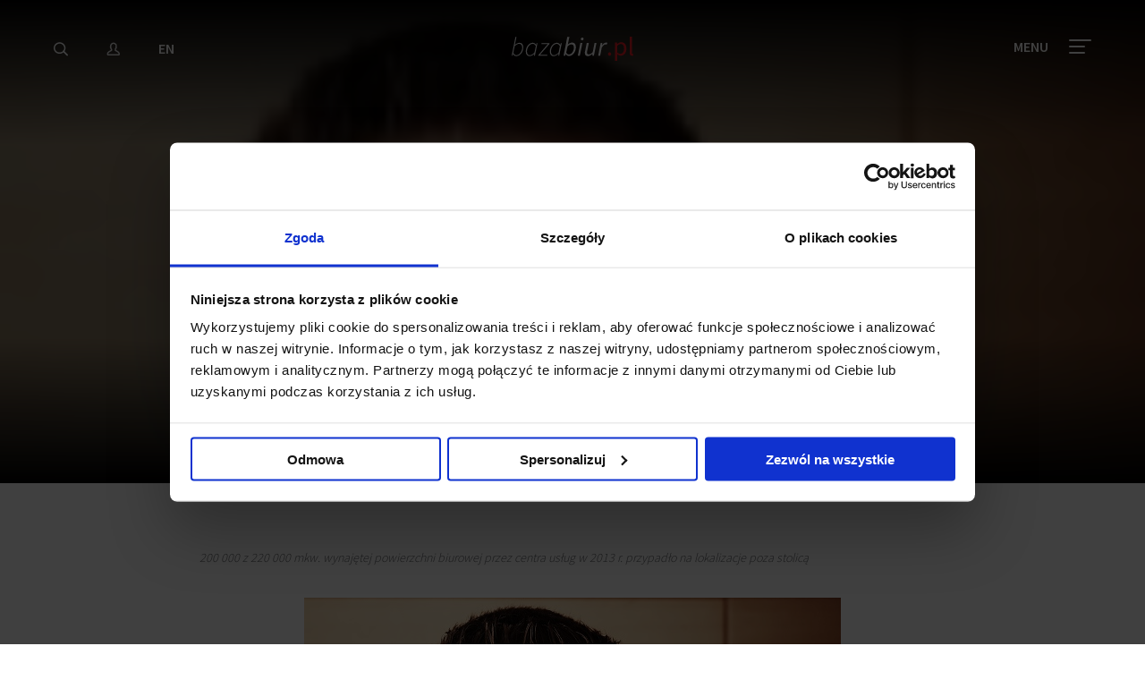

--- FILE ---
content_type: text/html; charset=UTF-8
request_url: https://www.bazabiur.pl/informacje-prasowe-centra-uslug-wynajmuja-poza-warszawa.html
body_size: 23089
content:
<!DOCTYPE html>
<html class="no-js" lang="pl">

<head>
	<title>Centra usług wynajmują poza Warszawą - Aktualności BazaBiur.pl</title>
	<meta charset="utf-8">
	<meta name="viewport" content="user-scalable=yes, width=device-width, initial-scale=1, maximum-scale=1">
	<meta name="description" content="JLL i portal BazaBiur.pl prezentuje bogatą ofertę biur na wynajem w całej Polsce. Nasza oferta zawiera informacje o biurach oraz najważniejszych wydarzeniach i transakcjach na rynku nieruchomości biurowych. Na portalu dostępne są również materiały i publikacje na temat polskiego rynku nieruchomości komercyjnych." />
	<meta name="keywords" content="biura, biura na wynajem, powierzchnie biurowe, biurowce, biura do wynajęcia, biura Warszawa, biura na wynajem Warszawa, budynki biurowe, biurowce warszawa centrum, wynajem biur" />
	<meta name="robots" content="index,follow">

	<!-- Xmas cookie -->
	
			<meta property="og:image" content="https://www.bazabiur.pl/media/news/centra-uslug-wynajmuja-poza-warszawa_min.jpg" />
		
	<link rel="search" href="https://www.bazabiur.pl/opensearchdescription.xml" type="application/opensearchdescription+xml" title="BazaBiur.pl" />
	<link rel="canonical" href="https://www.bazabiur.pl/informacje-prasowe-centra-uslug-wynajmuja-poza-warszawa.html" />
		<link rel="alternate" hreflang="en-PL" href="https://www.officefinder.pl/press-releases-business-services-centres-continue-to-lease-office-space-outside-warsaw.html" />
		
		
	<link rel="stylesheet" href="/styles/main.css">

	<link rel="shortcut icon" href="/images/ico/favicon.png">

	<script type="text/javascript">document.getElementsByTagName('html')[0].classList.remove("no-js");</script>
	
	<!-- Google Consent Mode -->
<script data-cookieconsent="ignore">
    window.dataLayer = window.dataLayer || [];
    function gtag() {
    dataLayer.push(arguments)
    }
    gtag("consent", "default", {
    ad_storage: "denied",
    analytics_storage: "denied",
    functionality_storage: "denied",
    personalization_storage: "denied",
    security_storage: "granted",
ad_personalization: "denied",
    ad_user_data: "denied",
    wait_for_update: 2000
    });
    gtag("set", "ads_data_redaction", true);
</script>
<!-- End Google Consent Mode-->

<!-- Cookiebot CMP-->
<script
    id="Cookiebot"
    src="https://consent.cookiebot.com/uc.js"
    data-cbid="8d119995-77b3-481f-bb0d-1640e6b6143d"
    data-blockingmode="auto"
    type="text/javascript"
></script>
<!-- End Cookiebot CMP -->	<!-- Google Tag Manager -->
<script>(function(w,d,s,l,i){w[l]=w[l]||[];w[l].push({'gtm.start':
new Date().getTime(),event:'gtm.js'});var f=d.getElementsByTagName(s)[0],
j=d.createElement(s),dl=l!='dataLayer'?'&l='+l:'';j.async=true;j.src=
'https://www.googletagmanager.com/gtm.js?id='+i+dl;f.parentNode.insertBefore(j,f);
})(window,document,'script','dataLayer','GTM-TQ9MT2X');</script>
<!-- End Google Tag Manager -->	
    
	<link rel="manifest" href="/manifest.json">
	<meta name="theme-color" content="#414042">
	<meta name="apple-mobile-web-app-capable" content="yes">
	<meta name="apple-mobile-web-app-status-bar-style" content="default">
	<meta name="apple-mobile-web-app-title" content="BazaBiur.pl">
	<link rel="apple-touch-icon" sizes="200x200" href="/images/home_screen_icon.png">
</head>
<body>
<!-- Google Tag Manager (noscript) -->
<noscript><iframe src="https://www.googletagmanager.com/ns.html?id=GTM-TQ9MT2X" height="0" width="0" style="display:none;visibility:hidden"></iframe></noscript>
<!-- End Google Tag Manager (noscript) -->

<nav class="main-nav">
		<div class="vc">
			<div class="vc__inner">
				<ul class="main-nav__main">
					<li class="menu-mask"></li>
					<li>
						<a href="https://www.bazabiur.pl">Biura</a>
						<a class="submenu-show" data-submenu="submenu_0"><svg xmlns="http://www.w3.org/2000/svg" width="17" height="10" viewBox="0 0 17 10">
  <path fill="#FFF" d="M1.72672334,0.31306959 C1.34734078,-0.0882872573 0.714426436,-0.106100937 0.31306959,0.273281623 C-0.0882872573,0.652664182 -0.106100937,1.28557852 0.273281623,1.68693537 L7.83528162,9.68693537 C8.22983645,10.1043433 8.89411121,10.1043605 9.2886877,9.68697307 L16.7266877,1.81897307 C17.1060911,1.41763591 17.0883102,0.784720647 16.6869731,0.405317264 C16.2856359,0.0259138813 15.6527206,0.0436947231 15.2733173,0.445031886 L8.56204024,7.54429615 L1.72672334,0.31306959 Z"/>
</svg>
</a>
						<ul data-submenu="submenu_0">
							<li><a data-image="/images/background/male-biura.jpg" href="/biura-elastyczne.html">Biura serwisowane i coworkingowe</a></li>
							<li><a data-image="/images/background/miasto-warszawa2.jpg" href="/biura-do-wynajecia-warszawa.html">Biura do wynajęcia Warszawa</a></li>
							<li><a data-image="/images/background/miasto-krakow.jpg" href="/biura-do-wynajecia-krakow.html">Biura do wynajęcia Kraków</a></li>
							<li><a data-image="/images/background/miasto-lodz.jpg" href="/biura-do-wynajecia-lodz.html">Biura do wynajęcia Łódź</a></li>
							<li><a data-image="/images/background/miasto-poznan.jpg" href="/biura-do-wynajecia-poznan.html">Biura do wynajęcia Poznań</a></li>
							<li><a data-image="/images/background/miasto-trojmiasto.jpg" href="/biura-do-wynajecia-trojmiasto.html">Biura do wynajęcia Trójmiasto</a></li>
							<li><a data-image="/images/background/miasto-wroclaw.jpg" href="/biura-do-wynajecia-wroclaw.html">Biura do wynajęcia Wrocław</a></li>
							<li><a data-image="/images/background/porownywarka.jpg" href="/porownaj-biura.html">Porównywarka biur</a></li>
							<li><a data-image="/images/background/wyszukiwarka-biur.jpg" href="/biura-do-wynajecia.html">Wyszukiwarka powierzchni biurowych</a></li>
						</ul>
					</li>
					<li>
						<a href="raporty-z-rynku-biurowego-polska.html">Raporty</a>
						<a class="submenu-show" data-submenu="submenu_1"><svg xmlns="http://www.w3.org/2000/svg" width="17" height="10" viewBox="0 0 17 10">
  <path fill="#FFF" d="M1.72672334,0.31306959 C1.34734078,-0.0882872573 0.714426436,-0.106100937 0.31306959,0.273281623 C-0.0882872573,0.652664182 -0.106100937,1.28557852 0.273281623,1.68693537 L7.83528162,9.68693537 C8.22983645,10.1043433 8.89411121,10.1043605 9.2886877,9.68697307 L16.7266877,1.81897307 C17.1060911,1.41763591 17.0883102,0.784720647 16.6869731,0.405317264 C16.2856359,0.0259138813 15.6527206,0.0436947231 15.2733173,0.445031886 L8.56204024,7.54429615 L1.72672334,0.31306959 Z"/>
</svg>
</a>
						<ul data-submenu="submenu_1">								<li><a data-image="/media/reports/warszawski-rynek-biurowy-iv-kw-2025-388.jpg" href="/raport-warszawski-rynek-biurowy-iv-kw-2025.html">Warszawski rynek biurowy, IV kw. 2025</a></li>
															<li><a data-image="/media/reports/regionalne-rynki-biurowe-w-polsce-iii-kw-2025-r-387.jpg" href="/raport-regionalne-rynki-biurowe-w-polsce-iii-kw-2025-r.html">Regionalne rynki biurowe w Polsce, III kw. 2025 r.</a></li>
															<li><a data-image="/media/reports/delivered-from-poland-przewodnik-dla-firm-sektora-uslugowego-385.jpg" href="/raport-delivered-from-poland-przewodnik-dla-firm-sektora-uslugowego.html">Delivered from Poland | Przewodnik dla firm sektora usługowego</a></li>
															<li><a data-image="/media/reports/office-market-landscape-region-europy-srodkowo-wschodniej-w-i-pol-2025-r-384.jpg" href="/raport-office-market-landscape-region-europy-srodkowo-wschodniej-w-i-pol-2025-r.html">Office Market Landscape | Region Europy Środkowo-Wschodniej w I poł. 2025 r.</a></li>
															<li><a data-image="/media/reports/rynek-inwestycyjny-w-regionie-europy-srodkowo-wschodniej-i-pol-2025-r-383.jpg" href="/raport-rynek-inwestycyjny-w-regionie-europy-srodkowo-wschodniej-i-pol-2025-r.html">Rynek inwestycyjny w regionie Europy Środkowo-Wschodniej, I poł. 2025 r.</a></li>
														
							<li class="more"><a href="/raporty-z-rynku-biurowego-polska.html" class="btn btn--red-border">Zobacz wszystkie</a></li>
						</ul>
						
					</li>
					<li>
						<a href="#">Serwisy tematyczne</a>
						<a class="submenu-show" data-submenu="submenu_2"><svg xmlns="http://www.w3.org/2000/svg" width="17" height="10" viewBox="0 0 17 10">
  <path fill="#FFF" d="M1.72672334,0.31306959 C1.34734078,-0.0882872573 0.714426436,-0.106100937 0.31306959,0.273281623 C-0.0882872573,0.652664182 -0.106100937,1.28557852 0.273281623,1.68693537 L7.83528162,9.68693537 C8.22983645,10.1043433 8.89411121,10.1043605 9.2886877,9.68697307 L16.7266877,1.81897307 C17.1060911,1.41763591 17.0883102,0.784720647 16.6869731,0.405317264 C16.2856359,0.0259138813 15.6527206,0.0436947231 15.2733173,0.445031886 L8.56204024,7.54429615 L1.72672334,0.31306959 Z"/>
</svg>
</a>
						<ul data-submenu="submenu_2">
							<li><a data-image="/images/background/absl_conference_2021.jpg" href="absl2021">JLL na konferencji ABSL w Trójmieście, wrzesień 2021</a></li>
							<li><a data-image="/images/background/merry-cooking.jpg" href="/GotujzJLL">Przygotuj się na święta z JLL</a></li>
							<li><a data-image="/images/background/covid19.jpg" href="/covid19">COVID19 a sektor nieruchomości</a></li>
							<li><a data-image="/images/background/dot-to-dot.jpg" href="/kropkawkropke">#Kropkawkropkę</a></li>
							<li><a data-image="/images/background/jll-czyta-bajki.jpg" href="/bajki">JLL czyta bajki</a></li>
														<li><a data-image="/images/background/praktyczny-poradnik.jpg" href="/praktyczny-poradnik-najemcy-biura.html">Praktyczny Poradnik Najemcy Biura</a></li>
						</ul>
					</li>
					<li>
						<a href="#">Usługi</a>
						<a class="submenu-show" data-submenu="submenu_3"><svg xmlns="http://www.w3.org/2000/svg" width="17" height="10" viewBox="0 0 17 10">
  <path fill="#FFF" d="M1.72672334,0.31306959 C1.34734078,-0.0882872573 0.714426436,-0.106100937 0.31306959,0.273281623 C-0.0882872573,0.652664182 -0.106100937,1.28557852 0.273281623,1.68693537 L7.83528162,9.68693537 C8.22983645,10.1043433 8.89411121,10.1043605 9.2886877,9.68697307 L16.7266877,1.81897307 C17.1060911,1.41763591 17.0883102,0.784720647 16.6869731,0.405317264 C16.2856359,0.0259138813 15.6527206,0.0436947231 15.2733173,0.445031886 L8.56204024,7.54429615 L1.72672334,0.31306959 Z"/>
</svg>
</a>
						<ul data-submenu="submenu_3">
							<li><a data-image="/images/background/reprezentacja-najemcy.jpg" href="/reprezentacja-najemcy.html">Dla Najemcy</a></li>
							<li><a data-image="/images/background/reprezentacja-wlasciciela.jpg" href="/reprezentacja-wlasciciela.html">Dla Właściciela</a></li>
							<li><a data-image="/images/background/reprezentacja-najemcy.jpg" href="/rekomendacje-klientow.html">Rekomendacje Klientów</a></li>
						</ul>
					</li>
					<li>
						<a href="#">Moja Baza Biur</a>
						<a class="submenu-show" data-submenu="submenu_5"><svg xmlns="http://www.w3.org/2000/svg" width="17" height="10" viewBox="0 0 17 10">
  <path fill="#FFF" d="M1.72672334,0.31306959 C1.34734078,-0.0882872573 0.714426436,-0.106100937 0.31306959,0.273281623 C-0.0882872573,0.652664182 -0.106100937,1.28557852 0.273281623,1.68693537 L7.83528162,9.68693537 C8.22983645,10.1043433 8.89411121,10.1043605 9.2886877,9.68697307 L16.7266877,1.81897307 C17.1060911,1.41763591 17.0883102,0.784720647 16.6869731,0.405317264 C16.2856359,0.0259138813 15.6527206,0.0436947231 15.2733173,0.445031886 L8.56204024,7.54429615 L1.72672334,0.31306959 Z"/>
</svg>
</a>
						<ul data-submenu="submenu_5">
							<li><a data-image="/images/background/moj-profil.jpg" data-open="signForms">Mój profil</a></li>
							<li><a data-image="/images/background/ulubione.jpg" href="/account-favourites.html">Ulubione</a></li>
							                            						</ul>
					</li>
					<li>
						<a href="kontakt.html">Kontakt</a>
						<a class="submenu-show" data-submenu="submenu_4"><svg xmlns="http://www.w3.org/2000/svg" width="17" height="10" viewBox="0 0 17 10">
  <path fill="#FFF" d="M1.72672334,0.31306959 C1.34734078,-0.0882872573 0.714426436,-0.106100937 0.31306959,0.273281623 C-0.0882872573,0.652664182 -0.106100937,1.28557852 0.273281623,1.68693537 L7.83528162,9.68693537 C8.22983645,10.1043433 8.89411121,10.1043605 9.2886877,9.68697307 L16.7266877,1.81897307 C17.1060911,1.41763591 17.0883102,0.784720647 16.6869731,0.405317264 C16.2856359,0.0259138813 15.6527206,0.0436947231 15.2733173,0.445031886 L8.56204024,7.54429615 L1.72672334,0.31306959 Z"/>
</svg>
</a>
						<ul data-submenu="submenu_4">
							<li><a data-image="/images/background/kontakt.jpg" href="/kontakt.html">Kontakt</a></li>
							<li><a data-image="/images/background/nasz-zespol.jpg" href="/o-nas.html">Nasz zespół</a></li>
							<li><a data-image="/images/background/formularz-kontaktowy.jpg" data-open="contact-form">Napisz do nas</a></li>
						</ul>
					</li>
				</ul>
				<div class="main-nav__sub">
				
				</div>
			</div>
			
			<a class="menu-close popup-close white"><svg xmlns="http://www.w3.org/2000/svg" width="18" height="18" viewBox="0 0 18 18">
	<g class="rect-one">
		<rect fill="#FFF" fill-rule="evenodd" width="22" height="2" x="-2" y="8.363" rx="1" transform="rotate(45 9 9.363)"/>
	</g>
	<g class="rect-two">
		<rect fill="#FFF" fill-rule="evenodd" width="22" height="2" x="-2" y="8.363" rx="1" transform="rotate(135 9 9.363)"/>
	</g>
</svg></a>
		</div>
		<div class="main-nav__img"></div>
	</nav>

	<header class="sticky-header  " >
		<div class="row">
			<div class="vc">
				<div class="vc__inner">
					<div class="column medium-4 small-2">
						<a class="mobile-more"><svg xmlns="http://www.w3.org/2000/svg" width="17" height="3" viewBox="0 0 17 3">
  <g fill="#FFF" fill-rule="evenodd">
    <circle cx="1.559" cy="1.25" r="1.25"/>
    <circle cx="8.559" cy="1.25" r="1.25"/>
    <circle cx="15.559" cy="1.25" r="1.25"/>
  </g>
</svg>
</a>
						<ul class="sticky-header__nav">
							<li class="hide-for-large"><a class="mobile-close"><svg xmlns="http://www.w3.org/2000/svg" width="18" height="18" viewBox="0 0 18 18">
	<g class="rect-one">
		<rect fill="#FFF" fill-rule="evenodd" width="22" height="2" x="-2" y="8.363" rx="1" transform="rotate(45 9 9.363)"/>
	</g>
	<g class="rect-two">
		<rect fill="#FFF" fill-rule="evenodd" width="22" height="2" x="-2" y="8.363" rx="1" transform="rotate(135 9 9.363)"/>
	</g>
</svg></a></li>
														<li><a href="#" data-open="searchModal"><svg xmlns="http://www.w3.org/2000/svg" width="16" height="16" viewBox="0 0 16 16">
  <path fill="#FFF" d="M11.4895905,9.66501148 L15.7286956,13.9041166 C16.0743096,14.2497306 16.0743096,14.8100816 15.7286956,15.1556956 C15.3830816,15.5013096 14.8227306,15.5013096 14.4771166,15.1556956 L10.2380115,10.9165905 C9.89239748,10.5709765 9.89239748,10.0106255 10.2380115,9.66501148 C10.5836255,9.31939748 11.1439765,9.31939748 11.4895905,9.66501148 Z M6.623,13.107 C2.97114858,13.107 0,10.2410785 0,6.692 C0,3.14292146 2.97114858,0.277 6.623,0.277 C10.2748514,0.277 13.246,3.14292146 13.246,6.692 C13.246,10.2410785 10.2748514,13.107 6.623,13.107 Z M6.623,11.607 C9.45828525,11.607 11.746,9.40030767 11.746,6.692 C11.746,3.98369233 9.45828525,1.777 6.623,1.777 C3.78771475,1.777 1.5,3.98369233 1.5,6.692 C1.5,9.40030767 3.78771475,11.607 6.623,11.607 Z"/>
</svg>
</a></li>
															<li><a data-open="signForms" title="Zaloguj się"><svg xmlns="http://www.w3.org/2000/svg" width="15" height="16" viewBox="0 0 15 16">
  <path fill="#E7E7E8" d="M13.8170126,10.7764839 C14.5181234,11.3024743 14.9375057,12.1346404 14.9375057,13.0026547 L14.9375057,13.7304276 C14.9375057,14.4802473 14.311884,15.0849298 13.5508493,15.0849298 L1.98665636,15.0849298 C1.22541664,15.0849298 0.6,14.4828928 0.6,13.7332267 L0.6,13.0054538 C0.6,12.135594 1.01860586,11.3058558 1.72044757,10.7793172 C2.7789498,9.98496787 3.88631745,9.33104243 4.88324939,8.8300161 L4.88324939,8.50547803 C4.72492632,8.20486109 4.60357679,7.87805877 4.52162657,7.53001556 C4.26124374,7.28652394 4.09488198,6.9179538 3.938686,6.3798725 C3.72866212,5.65920636 3.74138722,5.13842523 4.04324994,4.75446955 C3.99659907,4.31523145 4.02188266,3.89280176 4.13384713,3.48523815 C4.27631106,2.88763402 4.60407578,2.33235967 5.08949803,1.85182578 C5.33701399,1.59757525 5.62130803,1.37009512 5.91940579,1.18651446 C6.19563591,1.00470535 6.48243416,0.863627791 6.77640835,0.76595718 C7.06346939,0.674714631 7.33875405,0.624327456 7.60814412,0.612020975 C7.73417479,0.603916581 7.82350417,0.6 7.91820226,0.6 C8.53272381,0.6 9.09727232,0.743722551 9.58881968,1.02467238 C9.95390213,1.21871368 10.2355974,1.45901802 10.4474968,1.7163853 C10.715444,1.821101 10.9665819,1.99666803 11.1784113,2.26468284 C11.6652172,2.88540295 11.7903934,3.81586015 11.585666,5.02468912 C11.793524,5.3898596 11.7840766,5.8957904 11.5986024,6.52337096 C11.4098709,7.16634021 11.1987552,7.59276097 10.842408,7.81071232 C10.789655,7.99128944 10.7268323,8.164598 10.6542563,8.33021184 L10.6542563,8.82728238 C11.6406613,9.32355501 12.7580095,9.9838777 13.8170126,10.7764839 Z M6.34924109,1.8611264 C6.09695357,2.01666968 5.86420704,2.20290367 5.65754703,2.41508972 C5.26924067,2.79956178 5.01843191,3.22446314 4.9087015,3.68378235 C4.80762032,4.05238095 4.79958909,4.42183945 4.88371367,4.78698913 L4.94441215,5.05045592 L4.72256778,5.20500083 C4.69912962,5.22132871 4.68115066,5.23785783 4.66910159,5.25275174 C4.56851891,5.3807049 4.56173152,5.65848239 4.7068529,6.15644592 C4.83875179,6.61082532 4.97314113,6.88413834 5.11229659,6.98162861 L5.24328919,7.0734001 L5.27489521,7.23018699 C5.34694932,7.58762335 5.46741397,7.91548748 5.63179765,8.20743962 L5.68324939,8.40368975 L5.68324939,9.32819052 L5.458645,9.43777387 C4.44687767,9.93141006 3.29260734,10.5997097 2.2005849,11.4192142 C1.69922524,11.7953463 1.4,12.3884546 1.4,13.0054538 L1.4,13.7332267 C1.4,14.0341018 1.6605687,14.2849298 1.98665636,14.2849298 L13.5508493,14.2849298 C13.8760354,14.2849298 14.1375057,14.0322108 14.1375057,13.7304276 L14.1375057,13.0026547 C14.1375057,12.3873719 13.8374036,11.7918894 13.3372855,11.4166883 C12.2435862,10.5981142 11.0766271,9.92177996 10.0788607,9.43497475 L9.8542563,9.3253914 L9.8542563,8.24413954 L9.8915792,8.07542285 C9.98367817,7.87744489 10.0587244,7.66342935 10.1155754,7.43411081 L10.1677898,7.22349505 L10.3728128,7.15242511 C10.5182387,7.10201412 10.6810467,6.80887202 10.8311969,6.29734389 C10.9778938,5.80097065 10.9651282,5.49707752 10.8640684,5.38379034 L10.7327329,5.23656436 L10.7696102,5.04274854 C10.9762328,3.95680395 10.8881528,3.19093533 10.5498464,2.75956049 C10.4145769,2.58841472 10.2563119,2.48921093 10.0880735,2.43782279 L9.96228612,2.39940122 L9.88384602,2.29382734 C9.73160972,2.08892989 9.5133223,1.8905229 9.20271153,1.72522411 C8.82388522,1.5088653 8.39625754,1.4 7.91820226,1.4 C7.84458839,1.4 7.76975139,1.40328117 7.65216657,1.41077522 C7.44645179,1.42022413 7.24011223,1.45799183 7.03231367,1.5239894 C6.80241927,1.60031365 6.57839236,1.71051366 6.34924109,1.8611264 Z M1.98665636,13.5963446 L1.99029417,13.5963446 C1.989082,13.5963213 1.98786924,13.5963212 1.98665636,13.5963446 Z M6.82038465,2.37955542 C6.76409543,2.42631643 6.76409543,2.42631643 6.75323208,2.43230007 C6.53045874,2.57001214 6.3409153,2.72061337 6.17385547,2.89397304 C5.87371712,3.1906565 5.6857901,3.50656671 5.60240115,3.85122448 C5.50821795,4.19644176 5.52208017,4.52793434 5.64362047,4.85483859 C5.73407964,5.09790492 5.68818148,5.37034908 5.52047812,5.57562137 C5.46671497,5.63992596 5.40293221,5.69439608 5.33245858,5.73748854 C5.34575487,5.80067373 5.36490418,5.87741459 5.39155496,5.96837689 C5.45833625,6.19725748 5.51452279,6.34034232 5.55156706,6.41517061 C5.75798888,6.52172186 5.90782328,6.71968285 5.94835794,6.95932563 C6.00667278,7.33350357 6.12144769,7.65951372 6.28785487,7.93192137 C6.35694955,8.0470388 6.39422236,8.17677999 6.39422236,8.31131858 L6.39422236,9.22103471 C6.39422236,9.55381569 6.2016835,9.85155402 5.89968602,9.99200046 C5.60903598,10.1280135 5.19119292,10.3416609 4.71434751,10.6112222 C3.9952183,11.0177468 3.28751829,11.4701441 2.63282417,11.9595569 C2.30427609,12.2058037 2.10807104,12.5965787 2.10807104,13.0026547 L2.10807104,13.5963446 L13.4265327,13.5963446 L13.4265327,13.0026547 C13.4265327,12.5965787 13.2303276,12.2058037 12.9022668,11.9599215 C12.248246,11.4712852 11.5410701,11.0189684 10.822555,10.6121358 C10.3450561,10.3417698 9.92243565,10.1251898 9.6335972,9.98999434 C9.33378993,9.84540119 9.14328333,9.55226391 9.14328333,9.22103471 L9.14328333,8.16856312 C9.14328333,8.05669367 9.1690513,7.94639913 9.2197393,7.84252162 C9.33206408,7.61598092 9.41821335,7.34856992 9.4718226,7.05308369 C9.51691536,6.80453909 9.69119408,6.5948243 9.91662117,6.50343241 C9.95230732,6.48778607 9.98885039,6.47519923 10.0259544,6.46558806 C10.0612294,6.38006891 10.1018495,6.26393431 10.1461071,6.11339707 C10.1902439,5.9629057 10.2133086,5.85465909 10.224414,5.78510862 C10.0538429,5.61184059 9.97356662,5.3623132 10.028682,5.11424316 C10.257709,4.05385864 10.1834137,3.45470683 9.98707122,3.1850648 C9.93933374,3.12010659 9.89769763,3.09906982 9.92330374,3.09820757 C9.65620763,3.08064162 9.43078416,2.93457667 9.32270576,2.7189336 C9.29010855,2.66314867 9.19723198,2.55391605 9.03749048,2.43833873 C8.98238167,2.39846601 8.9229072,2.36120027 8.85105737,2.32278735 C8.51918467,2.13624507 8.14339276,2.0600552 7.69831127,2.09657427 C7.55797672,2.10291941 7.42730289,2.12460035 7.30270371,2.16224858 C7.28368814,2.16820212 7.23154982,2.04483686 7.14628876,1.79215282 L7.42398598,2.08004907 C7.40342384,2.0994865 7.40342384,2.0994865 7.36082383,2.12999436 C7.33627444,2.14555454 7.32140826,2.15497719 7.30270371,2.16224858 C7.09486156,2.23217115 6.92533389,2.31570955 6.82038465,2.37955542 Z M6.92812628,1.4571104 C6.8884282,1.48551891 6.8884282,1.48551891 6.86859154,1.50425656 L7.01250132,1.41766144 C6.97642724,1.42633105 6.96215494,1.43542595 6.92812628,1.4571104 Z M7.07629226,1.4054333 C7.04845319,1.41011714 7.02836833,1.41384815 7.01250132,1.41766144 L7.0166349,1.41517413 L7.07629226,1.4054333 Z M7.64728532,1.29834267 C8.23277083,1.24993603 8.76818509,1.35848851 9.23521175,1.62111394 C9.33179199,1.67259642 9.42216378,1.72922191 9.50643863,1.79019705 C9.74674612,1.96406606 9.90555972,2.14344552 10.0044049,2.30232331 C10.2006098,2.32491432 10.4505865,2.46485188 10.6327482,2.71273212 C10.9763872,3.18464877 11.0809013,3.99553065 10.8213428,5.23284729 L10.9503219,5.29139313 L11.0013763,5.46867778 C11.0547788,5.65411605 11.0330983,5.93168086 10.9136984,6.3387933 C10.8095706,6.69297288 10.7079495,6.92805724 10.6065266,7.07480211 L10.4619953,7.28391871 L10.2491555,7.24821439 C10.1827747,7.59059123 10.0791075,7.90725772 9.94328333,8.18408491 L9.94328333,9.22103471 C9.94328333,9.24016284 9.95370388,9.2561972 9.97689835,9.26741392 C10.2795997,9.40906654 10.7205237,9.63502649 11.2167259,9.91598266 C11.9627906,10.3384141 12.6977723,10.8085157 13.3815746,11.3194033 C13.9113303,11.7164551 14.2265327,12.3442331 14.2265327,13.0026547 L14.2265327,13.7304276 C14.2265327,14.1001887 13.9194998,14.3963446 13.5508493,14.3963446 L1.99393489,14.3962784 C1.61908032,14.4031005 1.30807104,14.1052673 1.30807104,13.7304276 L1.30807104,13.0026547 C1.30807104,12.3442331 1.62327342,11.7164551 2.15343034,11.3191029 C2.83802935,10.8073345 3.57375494,10.3370219 4.32065745,9.91479695 C4.8162062,9.63466263 5.25215081,9.41175974 5.56147043,9.26701128 C5.58391371,9.25657375 5.59422236,9.24063266 5.59422236,9.22103471 L5.59422236,8.33093344 C5.38307067,7.98042217 5.23825963,7.57184808 5.1642725,7.12222995 L5.07382194,7.09995431 L4.99151332,7.00834729 C4.86945951,6.87250509 4.74805051,6.61906249 4.62370262,6.19288211 C4.51568845,5.8242181 4.48832231,5.56116158 4.52105152,5.37963551 L4.58341751,5.03373497 L4.86351866,5.04759026 C4.71169141,4.58969762 4.70059904,4.11723623 4.82767657,3.65206847 C4.94462428,3.1676717 5.2095852,2.72226551 5.60448527,2.33208413 C5.81270932,2.11578682 6.05524222,1.92308295 6.25338207,1.81216068 C6.30967129,1.76539967 6.30967129,1.76539967 6.32053464,1.75941603 C6.53731621,1.61232882 6.77209948,1.49663432 7.01325319,1.4157263 C7.22635512,1.34513361 7.43883688,1.30748893 7.64728532,1.29834267 Z"/>
</svg>
</a></li>
																					<li><a href="https://www.officefinder.pl/press-releases-business-services-centres-continue-to-lease-office-space-outside-warsaw.html">EN</a></li>
						</ul>
					</div>

					<div class="column medium-4 small-8 text-center">
						<a id="bb-logo-conts" href="/" class="logo">
							<svg id="Layer_1" xmlns:rdf="http://www.w3.org/1999/02/22-rdf-syntax-ns#" xmlns="http://www.w3.org/2000/svg" xml:space="preserve" viewBox="0 0 135.25714 27" height="27" width="135.26" version="1.1" y="0px" x="0px" xmlns:cc="http://creativecommons.org/ns#" xmlns:dc="http://purl.org/dc/elements/1.1/">
<style id="style3" type="text/css">
	.logo-white{fill:#FFFFFF !important;}
	.logo-red{fill:#ED1C24 !important; stroke: none !important;}
</style>
<g id="g5" transform="matrix(1.2857 0 0 1.2857 -29.186 -29.314)"><g fill="#fff"><path id="path7" class="logo-white" d="m22.7 39.4 3.3-16.5h0.9l-1 4.8-0.5 2.2c1.2-0.9 2.6-1.8 4.1-1.8 2 0 3.2 1.4 3.2 4 0 4.3-2.9 7.6-6 7.6-1.3 0-2.3-0.7-2.9-1.8h-0.1l-0.4 1.5h-0.6zm2.6-8.4-1.2 5.9c0.8 1.4 1.7 2 2.7 2 2.6 0 5-3.3 5-6.6 0-2.2-1-3.3-2.5-3.3-1.1-0.1-2.7 0.8-4 2z"/><path id="path9" class="logo-white" d="m40.9 28.1c1.3 0 2.3 0.7 2.9 1.8h0.1l0.4-1.5h0.7l-2.2 11h-0.8l0.3-1.7h-0.1c-1.1 1.2-2.6 2-4.1 2-1.9 0-3.2-1.4-3.2-4 0-4.2 2.9-7.6 6-7.6zm1.5 8.4 1.2-5.5c-0.8-1.4-1.7-2-2.7-2-2.6 0-5 3.3-5 6.6 0 2.2 0.9 3.3 2.5 3.3 1.3 0 2.7-0.9 4-2.4z"/><path id="path11" class="logo-white" d="m45.8 38.8 8.2-9.6h-5.6l0.2-0.8h6.9l-0.1 0.6-8.3 9.6h6.5l-0.2 0.8h-7.7l0.1-0.6z"/><path id="path13" class="logo-white" d="m61.8 28.1c1.3 0 2.3 0.7 2.9 1.8h0.1l0.4-1.5h0.8l-2.2 11h-0.8l0.3-1.7h-0.3c-1.1 1.2-2.6 2-4.1 2-1.9 0-3.2-1.4-3.2-4 0.1-4.2 3-7.6 6.1-7.6zm1.5 8.4 1.1-5.5c-0.8-1.4-1.7-2-2.7-2-2.6 0-5 3.3-5 6.6 0 2.2 0.9 3.3 2.5 3.3 1.4 0 2.8-0.9 4.1-2.4z"/><path id="path15" class="logo-white" d="m67.6 39.4 3.2-16.4h1.8l-0.9 4.4-0.5 2.2c1.1-0.9 2.4-1.7 3.8-1.7 2 0 3.2 1.4 3.2 4 0 4.3-2.9 7.7-6 7.7-1.2 0-2.2-0.7-2.7-1.7h-0.1l-0.4 1.5h-1.4zm3.4-8.1-1.1 5.3c0.6 1.2 1.4 1.7 2.3 1.7 2.2 0 4.3-2.9 4.3-6 0-1.9-0.8-2.8-2-2.8-1.1-0.1-2.5 0.6-3.5 1.8z"/><path id="path17" class="logo-white" d="m82.1 28.2h1.8l-2.3 11.2h-1.7l2.2-11.2zm0.4-3.3c0-0.8 0.6-1.3 1.3-1.3 0.6 0 1.1 0.4 1.1 1.1 0 0.8-0.6 1.3-1.3 1.3-0.6-0.1-1.1-0.4-1.1-1.1z"/><path id="path19" class="logo-white" d="m93.8 39.4h-1.4l0.2-1.7h-0.1c-1.2 1.1-2.5 2-3.9 2-1.9 0-2.6-1.1-2.6-2.8 0-0.5 0-0.9 0.2-1.5l1.4-7.1h1.8l-1.4 6.9c-0.1 0.6-0.2 0.9-0.2 1.3 0 1.1 0.5 1.7 1.7 1.7 0.9 0 2-0.6 3.3-2l1.6-7.9h1.6l-2.2 11.1z"/><path id="path21" class="logo-white" d="m99.7 28.2h1.4l-0.3 2.1h0.1c0.9-1.4 2.1-2.4 3.5-2.4 0.4 0 0.7 0.1 1.1 0.2l-0.6 1.6c-0.2-0.1-0.6-0.2-1-0.2-1.1 0-2.3 1-3.3 2.8l-1.4 7.1h-1.7l2.2-11.2z"/></g><g fill="#ed1c24"><path id="path23" class="logo-red" d="m107.4 36.4c0.7 0 1.3 0.6 1.3 1.5 0 0.8-0.6 1.4-1.3 1.4-0.8 0-1.4-0.6-1.4-1.4 0-0.9 0.6-1.5 1.4-1.5z"/><path id="path25" class="logo-red" d="m114 40v3.8h-1.9v-15.9h1.6l0.2 1.3h0.1c1-0.8 2.2-1.6 3.5-1.6 2.9 0 4.4 2.2 4.4 5.7 0 3.8-2.3 6-4.8 6-1 0-2.1-0.5-3.1-1.3v2zm2.7-2.3c1.8 0 3.2-1.7 3.2-4.4 0-2.4-0.8-4.1-2.9-4.1-0.9 0-1.9 0.5-3 1.5v5.8c1 0.9 2 1.2 2.7 1.2z"/><path id="path27" class="logo-red" d="m124.8 22.8h1.9v14.2c0 0.6 0.3 0.8 0.5 0.8h0.4l0.3 1.4c-0.3 0.1-0.6 0.2-1.1 0.2-1.4 0-2-0.9-2-2.5v-14.1z"/></g></g></svg>
						</a>
						<br />
						<a href="tel:+48221670400" class="phone-number">
							+48 22 167 04 00
						</a>
					</div>

					<div class="column medium-4 small-2 text-right">
						<a class="menu-open">
							<span>Menu</span>
							<svg xmlns="http://www.w3.org/2000/svg" width="25" height="16" viewBox="0 0 25 16">
  <g fill="#FFF" fill-rule="evenodd">
    <rect width="25" height="2" rx="1" class="line-1"/>
    <rect width="18" height="2" y="7" rx="1" class="line-2" />
    <rect width="18" height="2" y="14" rx="1" class="line-3"/>
  </g>
</svg>
						</a>
					</div>
				</div>
			</div>
		</div>
	</header><main class="page page--single-news">
	<header class="main" style="background-image:url('/media/news/centra-uslug-wynajmuja-poza-warszawa_min.jpg');">
		<figure style="background-image:url('/media/news/centra-uslug-wynajmuja-poza-warszawa_min.jpg');"></figure>

		<div class="row">
			<div class="large-8 large-offset-2 column">
				<h1>Centra usług wynajmują poza Warszawą</h1>
				<time>26 marca 2014</time>
				<div class="header-toolbar clearfix">
					<div class="breadcrumbs show-for-large">
						<ul>
							<li><a href="/">Biura</a></li>
							<li><a href="informacje-prasowe.html">Aktualności i trendy</a></li>
							<li><span>Centra usług wynajmują poza Warszawą</span></li>
						</ul>
					</div>
					
					<div class="header-toolbar__icons">
						<ul class="header-toolbar__icons clearfix">
							<li class="">
								<div class="share">
									<a class="share__toggle js-share"><svg xmlns="http://www.w3.org/2000/svg" width="15" height="14" viewBox="0 0 15 14">
  <path fill="#626468" d="M10.734638,8.54273039 C9.96663815,8.54273039 9.28921511,8.90862056 8.84663131,9.46893187 L4.74156302,7.36959782 C4.79530454,7.16915875 4.83393125,6.96205797 4.83393125,6.74409693 C4.83393125,6.50682252 4.78805503,6.28343135 4.72404105,6.0660581 L8.81099957,3.97640871 C9.2511482,4.56207931 9.94609322,4.94487567 10.7352258,4.94487567 C12.0719901,4.94487567 13.1533423,3.86352353 13.1533423,2.52796283 C13.1533703,1.1936057 12.0719901,0.111637783 10.7352538,0.111637783 C9.40151249,0.111637783 8.31895678,1.1936057 8.31895678,2.52793483 C8.31895678,2.74651167 8.35761149,2.95420025 8.4119408,3.1552551 L4.3074603,5.25458916 C3.86428871,4.69369005 3.18563409,4.32659629 2.41643062,4.32659629 C1.08086991,4.32659629 0.000133564638,5.409152 0.000133564638,6.74409693 C0.000133564638,8.07904185 1.0808979,9.16100977 2.41643062,9.16100977 C3.20676683,9.16100977 3.90112404,8.77700982 4.34306406,8.19075143 L8.42820321,10.2804008 C8.36418922,10.4971583 8.3177252,10.7223688 8.3177252,10.960259 C8.3177252,12.2952039 9.40028092,13.3771719 10.7340223,13.3771719 C12.0707865,13.3771719 13.1521387,12.2952039 13.1521387,10.960259 C13.1527545,9.62411051 12.0714023,8.54273039 10.734638,8.54273039 Z" transform="translate(.92 .406)"/>
</svg>
</a>
									<div>
										<a href="http://www.facebook.com/sharer.php?u=https://www.bazabiur.pl/informacje-prasowe-centra-uslug-wynajmuja-poza-warszawa.html" class="share__item" target="_blank" rel="noopener"><i class="fa fa-facebook" aria-hidden="true"></i></a>
										<a href="https://twitter.com/share?url=https://www.bazabiur.pl/informacje-prasowe-centra-uslug-wynajmuja-poza-warszawa.html" class="share__item" target="_blank" rel="noopener"><i class="fa fa-twitter" aria-hidden="true"></i></a>
										<a href="http://www.linkedin.com/shareArticle?mini=true&amp;url=https://www.bazabiur.pl/informacje-prasowe-centra-uslug-wynajmuja-poza-warszawa.html" class="share__item" target="_blank" rel="noopener"><i class="fa fa-linkedin" aria-hidden="true"></i></a>
									</div>
								</div>
							</li>
													</ul>
					</div>
				</div>
			</div>
		</div>
	</header>

	<article class="content">
		<div class="row">
			<div class="large-8 large-offset-2 column">
				<p style="font-size: 14px;"><em>200 000 z 220 000 mkw. wynajętej powierzchni biurowej przez centra usług w 2013 r. przypadło na lokalizacje poza stolicą</em></p>
<div style="margin: 0 auto; width: 600px; text-align: right; margin-bottom: 10px;"><img title="Mateusz Polkowski" src="/media/news/mateusz-polkowski.jpg" alt="Mateusz Polkowski" /><br /> <span style="font-style: italic; font-size: 12px;">Mateusz Polkowski</span></div>
<p><strong>Warszawa, 26 marca 2014 r.</strong> – 2013 rok był kolejnym okresem wzrostu centrów usług w Polsce i umacniania się ich pozycji jako jednego z głównych stymulatorów rozwoju rynku nowoczesnych obiektów biurowych w kraju.<br /><br />Międzynarodowe firmy z sektora nowoczesnych usług dla biznesu wynajęły w Polsce w 2013 r. łącznie ponad 220 000 mkw. powierzchni biurowej. Blisko 200 000 mkw. z tej sumy przypadło na lokalizacje poza Warszawą.</p>
<p><strong>Anna Młyniec, Dyrektor Działu Wynajmu Powierzchni Biurowych oraz Reprezentacji Najemcy, JLL</strong>, komentuje: „Z analiz firmy doradczej JLL wynika, że firmy z sektora nowoczesnych usług dla biznesu wynajęły w 2013 r. poza Warszawą ok. 200 000 mkw. biur, co stanowi ok. 50% całkowitego popytu zarejestrowanego poza stolicą. W całej Polsce popyt ze strony tego segmentu gospodarki sięgnął 20%".<br /><br />Z szacunków JLL wynika, że międzynarodowe firmy z sektora nowoczesnych usług dla biznesu działające w Polsce zajmują ok. 1 200 000 mkw. powierzchni biurowej.<br /><br /><strong>Dynamiczny rozwój sektora nowoczesnych usług dla biznesu w Polsce<br /></strong><br />W ciągu ostatnich kilku lat Polska osiągnęła pozycję lidera pod względem wielkości zatrudnienia w sektorze nowoczesnych usług biznesowych w Europie Środkowo-Wschodniej i stała się jedną z kluczowych na świecie lokalizacji pod projekty tego typu.<br /><br /><strong>Jacek Levernes, Prezes ABSL i Członek Zarządu HP Europa</strong>, komentuje: „W zagranicznych centrach nowoczesnych usług dla biznesu w Polsce pracuje już ponad 120 000 pracowników. Zatrudnienie wzrosło w skali roku o 20%, co oznacza, że spełnił się najbardziej optymistyczny z zapowiadanych przez ABSL wariantów."<br /><br />Sektor nowoczesnych usług dla biznesu utrzymuje tym samym pozycję najdynamiczniej rozwijającej się gałęzi polskiej gospodarki. Tendencja wzrostowa ma się utrzymać. Z prognoz ABSL wynika, że najbliższych latach tego typu jednostki będą generować 15 000 -20 000 nowych miejsc pracy rocznie, co w 2016 r. może dać liczbę nawet 150 000 zatrudnionych. By zaspokoić rosnące potrzeby rekrutacyjne firmy outsourcingowe rozglądają się za nowymi ośrodkami na mapie Polski, które są w stanie zapewnić im szeroki dostęp do specjalistów. Stąd centra usług stają się głównym motorem napędowym popytu na powierzchnie biurowe nie tylko na największych rynkach poza Warszawą (Kraków, Wrocław, Poznań, Katowice, Trójmiasto, Łódź, Lublin czy Szczecin), lecz również w mniejszych ośrodkach miejskich.</p>
<p><strong>Usługi dla biznesu motorem rozwoju rynków biurowych poza Warszawą<br /></strong><br />Przykładowe umowy najmu podpisane w 2013 r. przez firmy z sektora nowoczesnych usług dla biznesu na rynkach biurowych poza Warszawą, to m.in. IBM Global Services Delivery Centre Polska (łącznie ok. 12 000 mkw., Katowice), Lufthansa Airline Accounting Center (8 500 mkw., Kraków), ING Services Polska (łącznie ok. 7 300 mkw., Katowice) czy Cisco (7 000 mkw., Kraków).<br /><br /><strong>Mateusz Polkowski, Dyrektor w Dziale Badań Rynku i Doradztwa, JLL</strong>, dodaje „Firmy z sektora nowoczesnych usług dla biznesu już od kilku lat – praktycznie od początku dynamicznego rozwoju tej branży w Polsce - pozostają głównymi najemcami nowych inwestycji biurowych poza Warszawą. Umowy podpisywane przez tego typu jednostki cechuje zwykle bardzo duży wolumen obieranej powierzchni, porównywalny do metrażu, na jaki decydują się największe firmy finansowe czy telekomunikacyjne. Zaczęło się od przełomowych transakcji – umów najmu podpisanych przez m.in. HP i Credit Suisse we Wrocławiu, Shell, State Street w Krakowie czy Infosys w Łodzi kilka lat temu. To właśnie te transakcje sprawiły, że sektor nowoczesnych usług dla biznesu zaczął być postrzegany jako strategiczny najemca biur poza stolicą. Dziś firmy z tej branży zajmują już ok. 50% ogólnych zasobów biurowych w Krakowie, 36% w Łodzi oraz 35% we Wrocławiu".</p>			</div>
		</div>
	</article>
	
	<section class="article-share text-center hide-for-large">
		<p>Udostępnij artykuł</p>
		<ul class="main-footer__social">
			<li><a href="http://www.facebook.com/sharer.php?u=https://www.bazabiur.pl/informacje-prasowe-centra-uslug-wynajmuja-poza-warszawa.html" target="_blank" rel="noopener"><svg xmlns="http://www.w3.org/2000/svg" width="8" height="18" viewBox="0 0 8 18">
  <path fill="#B1B2B4" d="M1.66090663,3.13862032 L1.66090663,5.36986664 L0.0262242466,5.36986664 L0.0262242466,8.09824329 L1.66090663,8.09824329 L1.66090663,16.2060192 L5.01889127,16.2060192 L5.01889127,8.09846936 L7.27225488,8.09846936 C7.27225488,8.09846936 7.48329224,6.79023363 7.58558941,5.35980648 L5.03158893,5.35980648 L5.03158893,3.49430551 C5.03158893,3.2154845 5.39771107,2.84043255 5.75957553,2.84043255 L7.58913119,2.84043255 L7.58913119,3.76785156e-05 L5.10155794,3.76785156e-05 C1.57790086,-0.000150714061 1.66090663,2.73093879 1.66090663,3.13862032 Z" transform="translate(0 .935)"/>
</svg>
</a></li>
			<li><a href="http://www.linkedin.com/shareArticle?mini=true&amp;url=https://www.bazabiur.pl/informacje-prasowe-centra-uslug-wynajmuja-poza-warszawa.html" target="_blank" rel="noopener"><svg xmlns="http://www.w3.org/2000/svg" width="16" height="16" viewBox="0 0 16 16">
  <path fill="#B1B2B4" d="M15.102107,9.13589809 L15.102107,14.8884357 L11.8652364,14.8884357 L11.8652364,9.52116838 C11.8652364,8.17286707 11.397058,7.25270415 10.2254182,7.25270415 C9.33101978,7.25270415 8.79876265,7.87282653 8.56460322,8.47269056 C8.47921174,8.6871396 8.45723187,8.98562459 8.45723187,9.28580983 L8.45723187,14.8884357 L5.21927289,14.8884357 C5.21927289,14.8884357 5.26288153,5.79804654 5.21927289,4.85621443 L8.45691586,4.85621443 L8.45691586,6.27824164 C8.45034999,6.28887727 8.44181786,6.30034494 8.43563822,6.31065499 L8.45691586,6.31065499 L8.45691586,6.27824164 C8.88706838,5.59564398 9.65527564,4.6205303 11.3747622,4.6205303 C13.5050898,4.62049412 15.102107,6.05438694 15.102107,9.13589809 Z M1.83222995,0.0201859926 C0.724528389,0.0201859926 0,0.768767973 0,1.75317878 C0,2.71613745 0.703566749,3.48743772 1.78925332,3.48743772 L1.81088208,3.48743772 C2.94003684,3.48743772 3.64226935,2.71628215 3.64226935,1.75317878 C3.6209917,0.768767973 2.94003684,0.0201859926 1.83222995,0.0201859926 Z M0.192306372,14.8884357 L3.42903644,14.8884357 L3.42903644,4.85621443 L0.192306372,4.85621443 L0.192306372,14.8884357 Z" transform="translate(.671 .787)"/>
</svg>
</a></li>
			<li><a href="https://twitter.com/share?url=https://www.bazabiur.pl/informacje-prasowe-centra-uslug-wynajmuja-poza-warszawa.html" target="_blank" rel="noopener"><svg xmlns="http://www.w3.org/2000/svg" width="18" height="15" viewBox="0 0 18 15">
  <path fill="#B1B2B4" d="M17.2503415,1.71312341 C16.6154331,2.00166985 15.9341856,2.19735874 15.2184092,2.28472347 C15.9492655,1.83584454 16.5087178,1.12385961 16.7738713,0.278081172 C16.0883112,0.693771906 15.3315793,0.995616746 14.5252668,1.15924492 C13.879591,0.452781715 12.9611794,0.0127491212 11.9425073,0.0127491212 C9.98820143,0.0127491212 8.40362227,1.63795852 8.40362227,3.64127622 C8.40362227,3.92539949 8.43488146,4.20290247 8.49525766,4.46826343 C5.55463816,4.31677727 2.94710247,2.87179014 1.20191473,0.676079248 C0.896848639,1.21119542 0.723302311,1.83471707 0.723302311,2.50030214 C0.723302311,3.75957419 1.34851444,4.87068467 2.29711411,5.5207453 C1.71717003,5.50085552 1.17172663,5.33722734 0.6942135,5.06524609 L0.6942135,5.1105763 C0.6942135,6.86845173 1.91444967,8.33555468 3.53243023,8.66946024 C3.23598932,8.75127432 2.92339734,8.79660453 2.60000981,8.79660453 C2.37149916,8.79660453 2.15051439,8.77339015 1.93384221,8.7291585 C2.38440873,10.1719485 3.69089661,11.2211347 5.23883289,11.2498997 C4.02829299,12.2228224 2.50191963,12.8010428 0.844054702,12.8010428 C0.55840934,12.8010428 0.277048377,12.7833501 2.81868324e-05,12.7512894 C1.56628591,13.7828119 3.42574307,14.3842466 5.42424588,14.3842466 C11.9339385,14.3842466 15.4922442,8.85410567 15.4922442,4.05809442 L15.4803776,3.58822715 C16.175634,3.07962105 16.7771128,2.44060388 17.2503415,1.71312341 Z" transform="translate(.01 .213)"/>
</svg>
</a></li>
		</ul>
	</section>

	
	
</main><footer class="main-footer">
	<div class="main-footer__nav">
		<div class="row">
			<div class="column xlarge-1">
				<p class="footer-header hide-for-large">Skontaktuj się z nami</p>
				<img src="/images/logo-jll.png" alt="JLL logo" />
			</div>
			<div class="column large-4 xlarge-2 contact-column">
				<p>Jones Lang LaSalle Sp. z o.o.</p>
				<address>
					<p>Warsaw Spire, Plac Europejski 1 <br/ >00-844 Warszawa</p>
				</address>

				<ul class="main-footer__contact">
					<li><a href="tel:+48221670400"><svg xmlns="http://www.w3.org/2000/svg" width="21" height="21" viewBox="0 0 21 21">
  <g fill="#E30613" transform="translate(.574 .374)">
    <path d="M15.6390461 12.2387457C15.2339284 11.8175914 14.7452813 11.5924197 14.2273989 11.5924197 13.713693 11.5924197 13.2208694 11.8134215 12.7990459 12.2345759L11.479281 13.5480771C11.3706928 13.4896993 11.2621045 13.4354913 11.1576928 13.3812833 11.0073398 13.3062261 10.8653398 13.2353387 10.7442221 13.1602815 9.50798674 12.3763506 8.38451605 11.3547385 7.30698654 10.0328976 6.78492767 9.37406209 6.43410411 8.81947269 6.17933938 8.25654359 6.52181 7.94380521 6.83922179 7.61855728 7.14828065 7.3058189 7.26522183 7.18906323 7.38216302 7.06813772 7.49910421 6.95138206 8.37616311 6.07571458 8.37616311 4.9415167 7.49910421 4.06584921L6.35892763 2.92748149C6.22945703 2.79821629 6.09580996 2.66478124 5.97051583 2.5313462 5.71992758 2.2728158 5.4568099 2.00594571 5.18533929 1.755755 4.78022161 1.35544987 4.29575098 1.14278776 3.78622152 1.14278776 3.27669206 1.14278776 2.78386849 1.35544987 2.36622139 1.755755 2.36204492 1.75992484 2.36204492 1.75992484 2.35786845 1.76409469L.93786832 3.19435158C.403280036 3.72809176.0983976559 4.3785876.0315741205 5.13332957-.0686611827 6.35092436.29051532 7.48512224.566162404 8.22735468 1.2427507 10.049577 2.25345667 11.7383643 3.76116269 13.5480771 5.59045698 15.7289061 7.79145717 17.4510522 10.3056927 18.6644771 11.266281 19.1189902 12.5484576 19.6569002 13.9809871 19.7486368 14.068693 19.7528067 14.1605754 19.7569765 14.2441048 19.7569765 15.2088696 19.7569765 16.019105 19.4108794 16.6539286 18.7228549 16.658105 18.7145152 16.666458 18.7103454 16.6706344 18.7020057 16.8878109 18.4393055 17.1383992 18.2016243 17.4015169 17.9472637 17.5811051 17.7763001 17.7648698 17.5969967 17.9444581 17.4093537 18.3579287 16.9798596 18.5751052 16.4794782 18.5751052 15.9665873 18.5751052 15.4495265 18.3537522 14.9533149 17.9319287 14.5363304L15.6390461 12.2387457zM17.1342227 16.6295927C17.1300463 16.6295927 17.1300463 16.6337625 17.1342227 16.6295927 16.9713404 16.8047262 16.8042815 16.9631803 16.6246933 17.1383138 16.3532227 17.3968442 16.0775756 17.6678841 15.8186344 17.9722828 15.3968108 18.4226261 14.8998108 18.6352882 14.2482813 18.6352882 14.1856342 18.6352882 14.1188107 18.6352882 14.0561636 18.6311183 12.8157517 18.5518913 11.6630458 18.0681892 10.7985163 17.6553746 8.4346337 16.512837 6.35892763 14.8907672 4.63404512 12.8350336 3.20986853 11.1212272 2.25763314 9.53668605 1.62698603 7.83538923 1.23857423 6.79709779 1.09657422 5.98814783 1.15922128 5.22506617 1.20098599 4.73719428 1.38892718 4.3327193 1.73557427 3.98662216L3.15975087 2.56470496C3.36439795 2.37289208 3.58157444 2.26864595 3.79457446 2.26864595 4.05769213 2.26864595 4.27069215 2.42710007 4.40433922 2.56053511 4.40851569 2.56470496 4.41269216 2.5688748 4.41686863 2.57304465 4.67163336 2.81072582 4.91386868 3.05674669 5.16863341 3.31944693 5.29810401 3.45288198 5.43175108 3.58631702 5.56539815 3.72392191L6.70557472 4.86228964C7.14828065 5.30429322 7.14828065 5.71293805 6.70557472 6.15494163 6.58445706 6.27586714 6.46751588 6.39679265 6.34639822 6.51354832 5.99557466 6.872155 5.66145698 7.20574261 5.29810401 7.53099054 5.28975107 7.53933023 5.28139812 7.54350007 5.27722165 7.55183976 4.91804515 7.91044644 4.98486869 8.26071344 5.06004516 8.49839461 5.06422163 8.51090415 5.0683981 8.52341368 5.07257458 8.53592322 5.36910401 9.25313658 5.78675111 9.9286515 6.4215747 10.7334316L6.42575117 10.7376015C7.57845715 12.1553488 8.79381021 13.2603578 10.1344574 14.1068363 10.3056927 14.2152523 10.4811045 14.3028191 10.6481633 14.386216 10.7985163 14.4612732 10.9405163 14.5321605 11.0616339 14.6072178 11.0783398 14.6155574 11.0950457 14.628067 11.1117516 14.6364067 11.2537516 14.707294 11.3873987 14.7406528 11.5252222 14.7406528 11.8718693 14.7406528 12.0890458 14.5238209 12.1600458 14.4529335L13.5883989 13.0268464C13.7303989 12.8850717 13.9559283 12.7141081 14.219046 12.7141081 14.4779872 12.7141081 14.6909872 12.876732 14.8204578 13.0185068 14.8246343 13.0226766 14.8246343 13.0226766 14.8288108 13.0268464L17.1300463 15.3244311C17.5602228 15.7497553 17.5602228 16.1875891 17.1342227 16.6295927zM10.6941045 4.69966568C11.7883399 4.88313886 12.78234 5.40019966 13.5758695 6.19247024 14.3693989 6.98474082 14.8831049 7.97716397 15.0710461 9.0696634 15.1169872 9.34487318 15.3550461 9.53668605 15.6265167 9.53668605 15.6599285 9.53668605 15.6891638 9.53251621 15.7225755 9.52834636 16.0316344 9.47830822 16.2362815 9.18641906 16.1861638 8.87785052 15.9606344 7.55600961 15.3341637 6.35092436 14.3777519 5.39602982 13.42134 4.44113528 12.2143399 3.8156585 10.8903986 3.59048687 10.5813398 3.54044872 10.2931633 3.74477114 10.2388692 4.04916983 10.184575 4.35356853 10.3850456 4.64962754 10.6941045 4.69966568zM19.7653994 8.71522656C19.3936935 6.53856739 18.3662817 4.55789094 16.7875756 2.98168947 15.2088696 1.40548801 13.2250459.3797061 11.0449281.00858988101 10.7400457-.045618106 10.4518692.162874152 10.3975751.467272848 10.3474574.775841389 10.5521045 1.0635607 10.8611633 1.11776869 12.8073988 1.44718646 14.582399 2.36872224 15.9940461 3.77396005 17.4056933 5.18336771 18.3245169 6.9555519 18.6544582 8.89869974 18.7003993 9.17390953 18.9384582 9.3657224 19.2099288 9.3657224 19.2433406 9.3657224 19.2725759 9.36155256 19.3059876 9.35738271 19.61087 9.31151442 19.8196936 9.01962525 19.7653994 8.71522656z"/>
  </g>
</svg>
<span>+48 22 167 04 00</span></a></li>
					<li><a href="mailto:info@bazabiur.pl"><svg xmlns="http://www.w3.org/2000/svg" width="21" height="19" viewBox="0 0 21 19">
  <g fill="#E30613" transform="translate(.574 .604)">
    <path d="M19.4319408,6.75574298 C19.4319029,6.7270982 19.4253699,6.68383341 19.4140133,6.65890872 C19.3841215,6.552737 19.3176909,6.45575393 19.218254,6.38804807 L16.4344762,4.49273035 L16.4344762,2.46095928 C16.4344762,2.19162387 16.2114458,1.97317946 15.936456,1.97317946 L12.7338504,1.97317946 L10.0089067,0.117666836 C9.83859535,0.00156244297 9.61248842,0.00107882967 9.44164531,0.116699609 L6.69911592,1.97317946 L3.51052574,1.97317946 C3.23545999,1.97317946 3.01250556,2.19162387 3.01250556,2.46095928 L3.01250556,4.46881009 L0.215206098,6.36237937 C0.0775972571,6.45553073 0.00315250726,6.60444642 0.00079762232,6.75671021 C0.000645694259,6.75957469 0,6.76229036 0,6.76526645 L0.014850968,17.3390992 C0.015040878,17.4684472 0.0676839511,17.5924382 0.161157691,17.6838039 C0.254517484,17.7749836 0.380997595,17.8261722 0.512871152,17.8261722 L0.513554828,17.8261722 L18.9494553,17.8013591 C19.2244451,17.8009871 19.4471716,17.5822823 19.4467918,17.3129097 L19.4319408,6.75574298 Z M16.4344382,5.68089383 L18.0258086,6.76411321 L16.4344382,7.84770461 L16.4344382,5.68089383 Z M9.72396563,1.11171537 L10.9891466,1.97314226 L8.45149216,1.97314226 L9.72396563,1.11171537 Z M4.00854592,2.94873909 L15.4383978,2.94873909 L15.4383978,8.52595366 L11.6008469,11.1390279 L10.0362158,9.95030643 C10.0337849,9.94844638 10.0316959,9.94729315 10.029341,9.94561911 C9.85447183,9.81712677 9.60713295,9.81240224 9.42565488,9.95030643 L7.84966712,11.1476214 L4.00854592,8.54753026 L4.00854592,2.94873909 L4.00854592,2.94873909 Z M3.01250556,5.6546671 L3.01250556,7.87333612 L1.37373353,6.76403881 L3.01250556,5.6546671 Z M0.997331756,7.69566403 L7.02390013,11.7749422 L1.009486,16.3441207 L0.997331756,7.69566403 Z M1.97031704,16.8486781 L9.73095432,10.9529112 L17.4637508,16.8278084 L1.97031704,16.8486781 Z M12.4255884,11.7656048 L18.4372298,7.67215299 L18.4493841,16.3421862 L12.4255884,11.7656048 Z"/>
    <path d="M13.0950594 4.89985835L6.35188434 4.89985835C6.07689455 4.89985835 5.85386415 5.11830275 5.85386415 5.38763816 5.85386415 5.65697357 6.07689455 5.87541797 6.35188434 5.87541797L13.0950594 5.87541797C13.3701251 5.87541797 13.5930796 5.65697357 13.5930796 5.38763816 13.5930796 5.11830275 13.3701251 4.89985835 13.0950594 4.89985835zM13.0950594 7.4362985L6.35188434 7.4362985C6.07689455 7.4362985 5.85386415 7.65474291 5.85386415 7.92407831 5.85386415 8.19341372 6.07689455 8.41185813 6.35188434 8.41185813L13.0950594 8.41185813C13.3701251 8.41185813 13.5930796 8.19341372 13.5930796 7.92407831 13.5930796 7.65474291 13.3701251 7.4362985 13.0950594 7.4362985z"/>
  </g>
</svg>
<span>info@bazabiur.pl</span></a></li>
				</ul>

				<ul class="main-footer__social">
					<li><a href="https://www.facebook.com/jllpoland/" target="_blank" rel="noopener"><svg xmlns="http://www.w3.org/2000/svg" width="8" height="18" viewBox="0 0 8 18">
  <path fill="#B1B2B4" d="M1.66090663,3.13862032 L1.66090663,5.36986664 L0.0262242466,5.36986664 L0.0262242466,8.09824329 L1.66090663,8.09824329 L1.66090663,16.2060192 L5.01889127,16.2060192 L5.01889127,8.09846936 L7.27225488,8.09846936 C7.27225488,8.09846936 7.48329224,6.79023363 7.58558941,5.35980648 L5.03158893,5.35980648 L5.03158893,3.49430551 C5.03158893,3.2154845 5.39771107,2.84043255 5.75957553,2.84043255 L7.58913119,2.84043255 L7.58913119,3.76785156e-05 L5.10155794,3.76785156e-05 C1.57790086,-0.000150714061 1.66090663,2.73093879 1.66090663,3.13862032 Z" transform="translate(0 .935)"/>
</svg>
</a></li>
									</ul>
			</div>

			<div class="column large-4 xlarge-push-1 show-for-large">
				<p>MENU</p>
				<ul>
					<li><a href="https://www.bazabiur.pl">Biura</a></li>
					<li><a href="/raporty-z-rynku-biurowego-polska.html">Raporty</a></li>
					<li><a href="/informacje-prasowe.html">Aktualności i trendy</a></li>
					<li><a href="/praktyczny-poradnik-najemcy-biura.html">Praktyczny Poradnik</a></li>
					<li><a href="/aktualnosci-z-rynku-biurowego.html">Ciekawostki z rynku</a></li>
					<li><a href="/reprezentacja-najemcy.html">Dla Najemcy</a></li>
					<li><a href="/reprezentacja-wlasciciela.html">Dla Właściciela</a></li>
					<li><a href="/rekomendacje-klientow.html">Rekomendacje Klientów</a></li>
					<li><a href="/biura-elastyczne.html">Biura elastyczne</a></li>
				</ul>
			</div>

			<div class="column medium-6 large-2 xlarge-push-1 show-for-large">
				<p>MOJE KONTO</p>
				<ul>
					<li><a href="/account-favourites.html" rel="nofollow">Mój profil</a></li>
					<li><a data-open="signForms">Logowanie</a></li>
					<li><a data-open="signForms">Rejestracja</a></li>
				</ul>
			</div>

			<div class="column medium-6 large-2 xlarge-push-1 show-for-large">
				<p>INFORMACJE</p>
				<ul>
					<li><a href="/kontakt.html">Kontakt</a></li>
					<li><a href="/mapa-strony.html">Mapa strony</a></li>
					<li><a href="/lista-biur.html">Lista biur</a></li>
					<li><a href="/regulamin.html" rel="nofollow">Regulamin</a></li>
					<li><a href="/polityka-prywatnosci.html">Polityka prywatności</a></li>
				</ul>
			</div>
		</div>
	</div>

	<div class="row main-footer__copy">
		<ul class="main-footer__social">
			<li><a href="https://www.facebook.com/jllpoland/" target="_blank" rel="noopener"><svg xmlns="http://www.w3.org/2000/svg" width="8" height="18" viewBox="0 0 8 18">
  <path fill="#B1B2B4" d="M1.66090663,3.13862032 L1.66090663,5.36986664 L0.0262242466,5.36986664 L0.0262242466,8.09824329 L1.66090663,8.09824329 L1.66090663,16.2060192 L5.01889127,16.2060192 L5.01889127,8.09846936 L7.27225488,8.09846936 C7.27225488,8.09846936 7.48329224,6.79023363 7.58558941,5.35980648 L5.03158893,5.35980648 L5.03158893,3.49430551 C5.03158893,3.2154845 5.39771107,2.84043255 5.75957553,2.84043255 L7.58913119,2.84043255 L7.58913119,3.76785156e-05 L5.10155794,3.76785156e-05 C1.57790086,-0.000150714061 1.66090663,2.73093879 1.66090663,3.13862032 Z" transform="translate(0 .935)"/>
</svg>
</a></li>
		</ul>
		<div class="column medium-6 small-7">
			<p>Copyright 2026 Jones Lang LaSalle. All rights reserved.</p>
		</div>
		<div class="column medium-6 small-5">
						<p style="margin-top:5px">mixed by mohi.to</p>
		</div>
	</div>
	
	</footer>

<div class="reveal reveal-sign" id="signForms" data-animation-in="fade-in" data-animation-out="fade-out" data-reveal>
	<nav class="toolbar-nav hide-for-large">
		<ul>
			<li class="current"><a class="js-show" data-form="sign-up">Logowanie</a></li>
			<li><a class="js-show" data-form="sign-in">Rejestracja</a></li>
			<div class="hover-line"></div>
		</ul>
	</nav>
	<div class="clearfix" data-equalizer data-equalize-on="large">
		<div class="large-6 sign-in float-left">
			<div class="form">
				<div class="vc" data-equalizer-watch>
					<div class="vc__inner">
						<div class="row">
							<div class="column large-10 large-offset-1 xlarge-6 xlarge-offset-2 sign-in-form">
								<h2>Logowanie</h2>
								
								<form id="signIn" action="/forms/signIn" method="post" data-validate="true">
									<div class="alerts"></div>
									<p class="large">Miło Cię widzieć ponownie!</p>
									<p>Zaloguj się, aby korzystać z dodatkowych funkcji naszego serwisu.</p>

									<div class="field with-icon">
										<input type="email" name="username" class="email" required>
										<label for="username">Adres e-mail</label>
									</div>
									<div class="field password with-icon">
										<input type="password" name="password" class="password" required>
										<label for="password">Hasło</label>
										<div class="password-toggle">
											<span class="on-show">Pokaż</span>
											<span class="on-hide">Ukryj</span>
											<svg xmlns="http://www.w3.org/2000/svg" width="19" height="12" viewBox="0 0 19 12">
  <path fill="#D8D8D9" d="M9.18223726,0.0277136693 C5.67350877,0.0277136693 2.49161046,1.98104954 0.143692574,5.15378685 C-0.0478975248,5.41372196 -0.0478975248,5.77686659 0.143692574,6.0368017 C2.49161046,9.21336159 5.67350877,11.1666975 9.18223726,11.1666975 C12.6909657,11.1666975 15.8728641,9.21336159 18.2207819,6.04062427 C18.412372,5.78068917 18.412372,5.41754453 18.2207819,5.15760943 C15.8728641,1.98104954 12.6909657,0.0277136693 9.18223726,0.0277136693 Z M9.43393406,9.51916759 C7.10479951,9.66824802 5.18138518,7.71491216 5.32789526,5.34109303 C5.44810866,3.38393459 7.00712613,1.79756593 8.93054046,1.67524353 C11.259675,1.5261631 13.1830893,3.47949897 13.0365793,5.85331809 C12.9126092,7.80665396 11.3535917,9.39302262 9.43393406,9.51916759 Z M9.31747733,7.70726701 C8.06275001,7.78754108 7.02590947,6.73633294 7.10855618,5.45959286 C7.17241955,4.40456214 8.01391332,3.55212789 9.05075386,3.48332154 C10.3054812,3.40304747 11.3423217,4.45425561 11.259675,5.73099569 C11.192055,6.78984899 10.3505612,7.64228323 9.31747733,7.70726701 Z" transform="translate(.513 .67)"/>
</svg>
										</div>
									</div>
									<div class="field submit">
										<div class="sending"></div>
										<button class="btn btn--red-filled">Zaloguj się</button>
										<a class="password-recover" data-form="password-recover-form">
											<svg xmlns="http://www.w3.org/2000/svg" width="14" height="18" viewBox="0 0 14 18">
  <path fill="#E7E7E8" d="M12.2530206,6.93873176 L11.9189825,6.93873176 L11.9189825,5.3718223 C11.9189825,2.47370343 9.62428464,0.0527386398 6.75618529,0.00105900883 C6.67781807,-0.000353002944 6.52122451,-0.000353002944 6.44289251,0.00105900883 C3.57472272,0.0527386398 1.28006009,2.47370343 1.28006009,5.3718223 L1.28006009,6.93873176 L0.945986793,6.93873176 C0.431193408,6.93873176 0.0112859954,7.4711308 0.0112859954,8.12866939 L0.0112859954,15.9876445 C0.0112859954,16.6444418 0.431193408,17.1818182 0.946022014,17.1818182 L12.2530206,17.1818182 C12.767814,17.1818182 13.1877566,16.6444418 13.1877566,15.9876445 L13.1877566,8.12866939 C13.1877566,7.4711661 12.7678492,6.93873176 12.2530206,6.93873176 Z M7.65883477,12.0501791 L7.65883477,14.4248652 C7.65883477,14.6967834 7.43169311,14.926906 7.16017271,14.926906 L6.03894032,14.926906 C5.76738469,14.926906 5.54024303,14.6967834 5.54024303,14.4248652 L5.54024303,12.0501791 C5.27689395,11.7903689 5.12357597,11.4311178 5.12357597,11.0337071 C5.12357597,10.2806106 5.70440915,9.63348564 6.44292774,9.60358629 C6.52118929,9.60040926 6.67795895,9.60040926 6.75622051,9.60358629 C7.4947391,9.63348564 8.07557227,10.2806106 8.07557227,11.0337071 C8.07550183,11.4311178 7.92218385,11.7903689 7.65883477,12.0501791 Z M9.71730389,6.93873176 L6.75618529,6.93873176 L6.44289251,6.93873176 L3.48177391,6.93873176 L3.48177391,5.3718223 C3.48177391,3.6454614 4.88160617,2.2180234 6.59952129,2.2180234 C8.31743641,2.2180234 9.71733911,3.6454614 9.71733911,5.3718223 L9.71733911,6.93873176 L9.71730389,6.93873176 Z" transform="translate(.513 .118)"/>
</svg>
											<span>Przypomnij hasło</span>
										</a>
									</div>
								</form>

															</div>
							<div class="column large-10 large-offset-1 xlarge-6 xlarge-offset-2 password-recover-form">
								<h2>Nie pamiętasz hasła?</h2>
								<p>Aby zresetować hasło, wpisz pełny adres e-mail, którego używasz do logowania się na swoim koncie.</p>
								<form action="/forms/remindPassword" method="post" data-validate="true">
									<div class="alerts"></div>
									<div class="field with-icon">
										<input type="email" name="rp_email" class="email" required>
										<label for="rp_email">Adres e-mail</label>
									</div>
									
									<div class="field submit">
										<button class="btn btn--red-filled">Przypomnij hasło</button>
										<a class="password-recover" data-form="sign-in-form">
											<span>Powrót do logowania</span>
										</a>
									</div>
								</form>
							</div>
						</div>
					</div>
				</div>
			</div>

			<div class="overlay">
				<div class="vc">
					<div class="vc__inner">
						<div class="row">
							<div class="column large-10 large-offset-1 xlarge-6 xlarge-offset-2">
								<h2>Posiadasz już swoje konto?</h2>
								<p>Zaloguj się, aby korzystać z dodatkowych funkcji naszego serwisu.</p>
								<a href="" class="btn btn--white-border js-show" data-form="sign-in">Zaloguj się</a>
							</div>
						</div>
					</div>
				</div>
			</div>
		</div>

		<div class="large-6 sign-up float-left">
			<div class="form">
				<div class="vc" data-equalizer-watch>
					<div class="vc__inner">
						<div class="row">
							<div class="column large-10 large-offset-1  xlarge-6 xlarge-offset-2">
								<h2>Rejestracja</h2>
								<p class="large">Załóż konto już dziś!</p>
								<p>Dzięki rejestracji będziesz mógł dodawać wybrane budynki do ulubionych, tworzyć tabele z porównaniami biur, personalizować i zapisywać swoje filtry oraz pobierać raporty.</p>
								<form id="signUp" action="/forms/signUp" method="post" data-validate="true">
									<div class="alerts"></div>
									<div class="field with-icon">
										<input type="text" name="company" class="hide-robot" autocomplete="new-password">
										<input type="text" name="name" class="user" required autocomplete="new-password">
										<label for="name">Imię i nazwisko<span class="asterisk-red"> *</span></label>
									</div>
									<div class="field with-icon">
										<input type="email" name="username" class="email" required>
										<label for="username">Adres e-mail<span class="asterisk-red"> *</span></label>
									</div>
									<div class="field with-icon">
										<input type="tel" name="phone" class="phone" required>
										<label for="phone">Telefon<span class="asterisk-red"> *</span></label>
									</div>
									<div class="field password with-icon">
										<input type="password" name="password" id="password" class="password" required autocomplete="new-password">
										<label for="password">Hasło<span class="asterisk-red"> *</span></label>
										<div class="password-toggle">
											<span class="on-show">Pokaż</span>
											<span class="on-hide">Ukryj</span>
											<svg xmlns="http://www.w3.org/2000/svg" width="19" height="12" viewBox="0 0 19 12">
  <path fill="#D8D8D9" d="M9.18223726,0.0277136693 C5.67350877,0.0277136693 2.49161046,1.98104954 0.143692574,5.15378685 C-0.0478975248,5.41372196 -0.0478975248,5.77686659 0.143692574,6.0368017 C2.49161046,9.21336159 5.67350877,11.1666975 9.18223726,11.1666975 C12.6909657,11.1666975 15.8728641,9.21336159 18.2207819,6.04062427 C18.412372,5.78068917 18.412372,5.41754453 18.2207819,5.15760943 C15.8728641,1.98104954 12.6909657,0.0277136693 9.18223726,0.0277136693 Z M9.43393406,9.51916759 C7.10479951,9.66824802 5.18138518,7.71491216 5.32789526,5.34109303 C5.44810866,3.38393459 7.00712613,1.79756593 8.93054046,1.67524353 C11.259675,1.5261631 13.1830893,3.47949897 13.0365793,5.85331809 C12.9126092,7.80665396 11.3535917,9.39302262 9.43393406,9.51916759 Z M9.31747733,7.70726701 C8.06275001,7.78754108 7.02590947,6.73633294 7.10855618,5.45959286 C7.17241955,4.40456214 8.01391332,3.55212789 9.05075386,3.48332154 C10.3054812,3.40304747 11.3423217,4.45425561 11.259675,5.73099569 C11.192055,6.78984899 10.3505612,7.64228323 9.31747733,7.70726701 Z" transform="translate(.513 .67)"/>
</svg>
										</div>
									</div>

									<div class="checkbox checkbox--default">
										<input type="checkbox" id="accept1" name="accept1" />
										<label for="accept1">
											<span class="check"></span>
											<p>Akceptuję <a href="regulamin.html" target="_blank">regulamin</a> portalu.<span class="asterisk-red"> *</span></p>
										</div>
									</label>

									<div class="checkbox checkbox--default">
										<input type="checkbox" id="accept2" name="accept2" />
										<label for="accept2">
											<span class="check"></span>
											<p>Zgadzam się na przetwarzanie moich danych osobowych przez Jones Lang LaSalle Sp. z o.o. i potwierdzam zaznajomienie się z <a href="polityka-prywatnosci.html" target="_blank">Polityką Prywatności JLL</a>.<span class="asterisk-red"> *</span></p>
										</div>
									</label>

									<div class="checkbox checkbox--default">
										<input type="checkbox" id="consent_marketing" name="consent_marketing">
										<label for="consent_marketing">
											<span class="check"></span>
											<p>Zgadzam się na otrzymywanie z portalu Baza Biur aktualnych informacji rynkowych, analiz najnowszych trendów i zaproszeń na bezpłatne warsztaty, a także innego rodzaju informacji marketingowych oraz handlowych.</p>
										</div>
									</label>

									<div class="field submit">
										<div class="sending"></div>
										<div id="recaptcha" class="g-recaptcha" data-sitekey="6LdmZEEUAAAAAMy_OnRKL3LVUpM4Crn6MmHLqm0Q" data-size="invisible" data-callback="recaptcha"></div>
										<button type="submit" class="btn btn--red-filled">Zarejestruj się</button>
									</div>
								</form>
							</div>
						</div>
					</div>
				</div>
			</div>

			<div class="overlay">
				<div class="vc">
					<div class="vc__inner">
						<div class="row">
							<div class="column large-10 large-offset-1  xlarge-6 xlarge-offset-2">
								<h2>Nie masz jeszcze u nas konta?</h2>
								<p>Dzięki rejestracji będziesz mógł dodawać wybrane budynki do ulubionych, tworzyć tabele z porównaniami biur, personalizować i zapisywać swoje filtry oraz pobierać raporty.</p>
								<a class="btn btn--white-border js-show" data-form="sign-up">Zarejestruj się</a>
							</div>
						</div>
					</div>
				</div>
			</div>
		</div>
	</div>

	<a class="popup-close white" data-close><svg xmlns="http://www.w3.org/2000/svg" width="18" height="18" viewBox="0 0 18 18">
	<g class="rect-one">
		<rect fill="#FFF" fill-rule="evenodd" width="22" height="2" x="-2" y="8.363" rx="1" transform="rotate(45 9 9.363)"/>
	</g>
	<g class="rect-two">
		<rect fill="#FFF" fill-rule="evenodd" width="22" height="2" x="-2" y="8.363" rx="1" transform="rotate(135 9 9.363)"/>
	</g>
</svg></a>
</div><div class="reveal reveal-search" id="searchModal" data-animation-in="fade-in" data-animation-out="fade-out" data-reveal>

	<div class="row">
		<div class="large-8 large-offset-2 column text-center">
			<h2>Wyszukiwarka</h2>
		</div>

		<div class="large-8 large-offset-2 column text-center reveal-search__form">
			<form action="search" method="get" autocomplete="off">
				<input type="text" name="s" class="search large" id="search" required placeholder="Wpisz szukaną frazę…" />
			</form>
		</div>
	</div>

	<div class="reveal-search__results">
		<div class="row search-short">
			<div class="large-2 large-offset-2 column">
				<p class="label">Na skróty</p>
				<ul>
					<li><a href="biura-do-wynajecia.html">Biura do wynajęcia</a></li>
					<li><a href="male-biura.html">Małe biura</a></li>
					<li><a href="raporty-z-rynku-biurowego-polska.html">Raporty</a></li>
					<li><a href="informacje-prasowe.html">Aktualności</a></li>
					<li><a href="kontakt.html">Kontakt</a></li>
				</ul>
			</div>
		</div>

		<div>
			<div class="row search-hints" style="display: none;">
				<div class="large-2 large-offset-2 column" id="office-res">
					<p class="label">BIURA</p>
					<ul class="search-office"></ul>
					<a class="search-link" href="search?s=">+ zobacz więcej</a>
				</div>
				<div class="large-2 large-offset-1 column" id="press-res">
					<p class="label">AKTUALNOśCI</p>
					<ul class="search-news"></ul>
					<a class="search-link" href="search?s=">+ zobacz więcej</a>
				</div>
                <div class="large-2 large-offset-1 column" id="other-res">
                    <p class="label">POZOSTAłE</p>
                    <ul class="search-other"></ul>
                    <a class="search-link" href="search?s=">+ zobacz więcej</a>
                </div>
			</div>
		</div>
	</div>

	<a class="popup-close" data-close>
		<svg xmlns="http://www.w3.org/2000/svg" width="18" height="18" viewBox="0 0 18 18">
			<g class="rect-one">
				<rect fill="#FFF" fill-rule="evenodd" width="22" height="2" x="-2" y="8.363" rx="1" transform="rotate(45 9 9.363)"/>
			</g>
			<g class="rect-two">
				<rect fill="#FFF" fill-rule="evenodd" width="22" height="2" x="-2" y="8.363" rx="1" transform="rotate(135 9 9.363)"/>
			</g>
		</svg>
	</a>
	
</div><div class="reveal reveal-contact" id="contact-form" data-animation-in="fade-in" data-animation-out="fade-out" data-reveal>
	<div class="row">
		<div class="large-6 large-offset-5 column">
			<h2>Formularz kontaktowy</h2>
			<form action="/forms/sendContactForm?lang=pl" method="post" autocomplete="on" data-validate="true">
				<div class="alerts"></div>

				<div class="row reveal-contact__group">
					<div class="large-12 column">
						<h3>Wybierz oddział</h3>
					</div>
					<div class="large-6 column field select">
						<select name="division" class="custom">
							<option value="1">Siedziba główna w Warszawie</option>
							<option value="2">Siedziba w Trójmieście</option>
							<option value="3">Siedziba w Krakowie</option>
							<option value="4">Siedziba we Wrocławiu</option>
						</select>
					</div>
				</div>

				<div class="row reveal-contact__group">
					<div class="large-12 column">
						<h3>Wypełnij formularz</h3>
					</div>
					<div class="large-6 column field">
						<input type="text" name="name" required />
						<input type="text" name="message" class="hide-robot" autocomplete="new-password">
						<label for="name">Imię i nazwisko</label>
						<sup>*</sup>
					</div>
					<div class="large-6 column field">
						<input type="email" name="email" required/>
						<label for="email">Adres e-mail</label>
						<sup>*</sup>
					</div>
					<div class="large-6 column field">
						<input type="text" name="company" value="" />
						<label for="company">Nazwa firmy</label>
					</div>
					<div class="large-6 column field">
						<input type="text" name="phone" />
						<label for="phone">Telefon</label>
					</div>
					<div class="large-6 column field">
						<input type="text" name="subject" required/>
						<label for="subject">Temat wiadomości</label>
						<sup>*</sup>
					</div>
					<div class="large-12 column field">
						<textarea id="content" name="content" placeholder="Treść wiadomości" required></textarea>
						<label for="content"></label>
						<sup>*</sup>
					</div>
					<div class="large-12 column submit">
						<div class="sending"></div>
												<button type="submit" class="submit btn btn--red-border">Wyślij</button>
					</div>
				</div>
			</form>
		</div>
		<a class="popup-close" data-close><svg xmlns="http://www.w3.org/2000/svg" width="18" height="18" viewBox="0 0 18 18">
	<g class="rect-one">
		<rect fill="#FFF" fill-rule="evenodd" width="22" height="2" x="-2" y="8.363" rx="1" transform="rotate(45 9 9.363)"/>
	</g>
	<g class="rect-two">
		<rect fill="#FFF" fill-rule="evenodd" width="22" height="2" x="-2" y="8.363" rx="1" transform="rotate(135 9 9.363)"/>
	</g>
</svg></a>
	</div>
</div>






<script src="/scripts/markerclusterer.js"></script>
<script type="text/javascript" defer>
var autocomplete;

function googleMapsInitialize() {
	var destinationElement = document.getElementById('destination');
	if(destinationElement !== undefined) {
		autocomplete = new google.maps.places.Autocomplete(
			(destinationElement), {
				types: ['geocode']
			});
        autocomplete.setComponentRestrictions(
            {'country': ['pl']});
	}
}
</script>


<script src="https://www.google.com/recaptcha/api.js" async defer></script>

<script src="/scripts/vendor.js"></script>


<script src="/scripts/main.js?d=221213"></script>






<script type="application/ld+json">
{
  "@context" : "http://schema.org",
  "@type" : "Organization",
  "name" : "BazaBiur.pl",
  "description" : "JLL i portal BazaBiur.pl prezentuje bogatą ofertę biur na wynajem w całej Polsce. Nasza oferta zawiera informacje o biurach oraz najważniejszych wydarzeniach i transakcjach na rynku nieruchomości biurowych. Na portalu dostępne są również materiały i publikacje na temat polskiego rynku nieruchomości komercyjnych.",
  "url" : "https://www.bazabiur.pl/",
  "logo" : "https://www.bazabiur.pl/images/logo-jll.png",
  "contactPoint" : [{
	"@type" : "ContactPoint",
	"telephone" : "+48 22 167 04 00",
	"contactType" : "customer service"
  }],
  "sameAs" : [
    "https://www.youtube.com/c/JLLBazaBiur"
  ]
}


</script>
<script>
	$(document).ready(function() {
		if ($('.office-info-tooltip-link').length > 0) {
		$('.tooltip').addClass('office-info-tooltip');
	}
	});
</script>
</body>
</html>

--- FILE ---
content_type: text/html; charset=utf-8
request_url: https://www.google.com/recaptcha/api2/anchor?ar=1&k=6LdmZEEUAAAAAMy_OnRKL3LVUpM4Crn6MmHLqm0Q&co=aHR0cHM6Ly93d3cuYmF6YWJpdXIucGw6NDQz&hl=en&v=N67nZn4AqZkNcbeMu4prBgzg&size=invisible&anchor-ms=20000&execute-ms=30000&cb=uej7p59vtwgr
body_size: 49458
content:
<!DOCTYPE HTML><html dir="ltr" lang="en"><head><meta http-equiv="Content-Type" content="text/html; charset=UTF-8">
<meta http-equiv="X-UA-Compatible" content="IE=edge">
<title>reCAPTCHA</title>
<style type="text/css">
/* cyrillic-ext */
@font-face {
  font-family: 'Roboto';
  font-style: normal;
  font-weight: 400;
  font-stretch: 100%;
  src: url(//fonts.gstatic.com/s/roboto/v48/KFO7CnqEu92Fr1ME7kSn66aGLdTylUAMa3GUBHMdazTgWw.woff2) format('woff2');
  unicode-range: U+0460-052F, U+1C80-1C8A, U+20B4, U+2DE0-2DFF, U+A640-A69F, U+FE2E-FE2F;
}
/* cyrillic */
@font-face {
  font-family: 'Roboto';
  font-style: normal;
  font-weight: 400;
  font-stretch: 100%;
  src: url(//fonts.gstatic.com/s/roboto/v48/KFO7CnqEu92Fr1ME7kSn66aGLdTylUAMa3iUBHMdazTgWw.woff2) format('woff2');
  unicode-range: U+0301, U+0400-045F, U+0490-0491, U+04B0-04B1, U+2116;
}
/* greek-ext */
@font-face {
  font-family: 'Roboto';
  font-style: normal;
  font-weight: 400;
  font-stretch: 100%;
  src: url(//fonts.gstatic.com/s/roboto/v48/KFO7CnqEu92Fr1ME7kSn66aGLdTylUAMa3CUBHMdazTgWw.woff2) format('woff2');
  unicode-range: U+1F00-1FFF;
}
/* greek */
@font-face {
  font-family: 'Roboto';
  font-style: normal;
  font-weight: 400;
  font-stretch: 100%;
  src: url(//fonts.gstatic.com/s/roboto/v48/KFO7CnqEu92Fr1ME7kSn66aGLdTylUAMa3-UBHMdazTgWw.woff2) format('woff2');
  unicode-range: U+0370-0377, U+037A-037F, U+0384-038A, U+038C, U+038E-03A1, U+03A3-03FF;
}
/* math */
@font-face {
  font-family: 'Roboto';
  font-style: normal;
  font-weight: 400;
  font-stretch: 100%;
  src: url(//fonts.gstatic.com/s/roboto/v48/KFO7CnqEu92Fr1ME7kSn66aGLdTylUAMawCUBHMdazTgWw.woff2) format('woff2');
  unicode-range: U+0302-0303, U+0305, U+0307-0308, U+0310, U+0312, U+0315, U+031A, U+0326-0327, U+032C, U+032F-0330, U+0332-0333, U+0338, U+033A, U+0346, U+034D, U+0391-03A1, U+03A3-03A9, U+03B1-03C9, U+03D1, U+03D5-03D6, U+03F0-03F1, U+03F4-03F5, U+2016-2017, U+2034-2038, U+203C, U+2040, U+2043, U+2047, U+2050, U+2057, U+205F, U+2070-2071, U+2074-208E, U+2090-209C, U+20D0-20DC, U+20E1, U+20E5-20EF, U+2100-2112, U+2114-2115, U+2117-2121, U+2123-214F, U+2190, U+2192, U+2194-21AE, U+21B0-21E5, U+21F1-21F2, U+21F4-2211, U+2213-2214, U+2216-22FF, U+2308-230B, U+2310, U+2319, U+231C-2321, U+2336-237A, U+237C, U+2395, U+239B-23B7, U+23D0, U+23DC-23E1, U+2474-2475, U+25AF, U+25B3, U+25B7, U+25BD, U+25C1, U+25CA, U+25CC, U+25FB, U+266D-266F, U+27C0-27FF, U+2900-2AFF, U+2B0E-2B11, U+2B30-2B4C, U+2BFE, U+3030, U+FF5B, U+FF5D, U+1D400-1D7FF, U+1EE00-1EEFF;
}
/* symbols */
@font-face {
  font-family: 'Roboto';
  font-style: normal;
  font-weight: 400;
  font-stretch: 100%;
  src: url(//fonts.gstatic.com/s/roboto/v48/KFO7CnqEu92Fr1ME7kSn66aGLdTylUAMaxKUBHMdazTgWw.woff2) format('woff2');
  unicode-range: U+0001-000C, U+000E-001F, U+007F-009F, U+20DD-20E0, U+20E2-20E4, U+2150-218F, U+2190, U+2192, U+2194-2199, U+21AF, U+21E6-21F0, U+21F3, U+2218-2219, U+2299, U+22C4-22C6, U+2300-243F, U+2440-244A, U+2460-24FF, U+25A0-27BF, U+2800-28FF, U+2921-2922, U+2981, U+29BF, U+29EB, U+2B00-2BFF, U+4DC0-4DFF, U+FFF9-FFFB, U+10140-1018E, U+10190-1019C, U+101A0, U+101D0-101FD, U+102E0-102FB, U+10E60-10E7E, U+1D2C0-1D2D3, U+1D2E0-1D37F, U+1F000-1F0FF, U+1F100-1F1AD, U+1F1E6-1F1FF, U+1F30D-1F30F, U+1F315, U+1F31C, U+1F31E, U+1F320-1F32C, U+1F336, U+1F378, U+1F37D, U+1F382, U+1F393-1F39F, U+1F3A7-1F3A8, U+1F3AC-1F3AF, U+1F3C2, U+1F3C4-1F3C6, U+1F3CA-1F3CE, U+1F3D4-1F3E0, U+1F3ED, U+1F3F1-1F3F3, U+1F3F5-1F3F7, U+1F408, U+1F415, U+1F41F, U+1F426, U+1F43F, U+1F441-1F442, U+1F444, U+1F446-1F449, U+1F44C-1F44E, U+1F453, U+1F46A, U+1F47D, U+1F4A3, U+1F4B0, U+1F4B3, U+1F4B9, U+1F4BB, U+1F4BF, U+1F4C8-1F4CB, U+1F4D6, U+1F4DA, U+1F4DF, U+1F4E3-1F4E6, U+1F4EA-1F4ED, U+1F4F7, U+1F4F9-1F4FB, U+1F4FD-1F4FE, U+1F503, U+1F507-1F50B, U+1F50D, U+1F512-1F513, U+1F53E-1F54A, U+1F54F-1F5FA, U+1F610, U+1F650-1F67F, U+1F687, U+1F68D, U+1F691, U+1F694, U+1F698, U+1F6AD, U+1F6B2, U+1F6B9-1F6BA, U+1F6BC, U+1F6C6-1F6CF, U+1F6D3-1F6D7, U+1F6E0-1F6EA, U+1F6F0-1F6F3, U+1F6F7-1F6FC, U+1F700-1F7FF, U+1F800-1F80B, U+1F810-1F847, U+1F850-1F859, U+1F860-1F887, U+1F890-1F8AD, U+1F8B0-1F8BB, U+1F8C0-1F8C1, U+1F900-1F90B, U+1F93B, U+1F946, U+1F984, U+1F996, U+1F9E9, U+1FA00-1FA6F, U+1FA70-1FA7C, U+1FA80-1FA89, U+1FA8F-1FAC6, U+1FACE-1FADC, U+1FADF-1FAE9, U+1FAF0-1FAF8, U+1FB00-1FBFF;
}
/* vietnamese */
@font-face {
  font-family: 'Roboto';
  font-style: normal;
  font-weight: 400;
  font-stretch: 100%;
  src: url(//fonts.gstatic.com/s/roboto/v48/KFO7CnqEu92Fr1ME7kSn66aGLdTylUAMa3OUBHMdazTgWw.woff2) format('woff2');
  unicode-range: U+0102-0103, U+0110-0111, U+0128-0129, U+0168-0169, U+01A0-01A1, U+01AF-01B0, U+0300-0301, U+0303-0304, U+0308-0309, U+0323, U+0329, U+1EA0-1EF9, U+20AB;
}
/* latin-ext */
@font-face {
  font-family: 'Roboto';
  font-style: normal;
  font-weight: 400;
  font-stretch: 100%;
  src: url(//fonts.gstatic.com/s/roboto/v48/KFO7CnqEu92Fr1ME7kSn66aGLdTylUAMa3KUBHMdazTgWw.woff2) format('woff2');
  unicode-range: U+0100-02BA, U+02BD-02C5, U+02C7-02CC, U+02CE-02D7, U+02DD-02FF, U+0304, U+0308, U+0329, U+1D00-1DBF, U+1E00-1E9F, U+1EF2-1EFF, U+2020, U+20A0-20AB, U+20AD-20C0, U+2113, U+2C60-2C7F, U+A720-A7FF;
}
/* latin */
@font-face {
  font-family: 'Roboto';
  font-style: normal;
  font-weight: 400;
  font-stretch: 100%;
  src: url(//fonts.gstatic.com/s/roboto/v48/KFO7CnqEu92Fr1ME7kSn66aGLdTylUAMa3yUBHMdazQ.woff2) format('woff2');
  unicode-range: U+0000-00FF, U+0131, U+0152-0153, U+02BB-02BC, U+02C6, U+02DA, U+02DC, U+0304, U+0308, U+0329, U+2000-206F, U+20AC, U+2122, U+2191, U+2193, U+2212, U+2215, U+FEFF, U+FFFD;
}
/* cyrillic-ext */
@font-face {
  font-family: 'Roboto';
  font-style: normal;
  font-weight: 500;
  font-stretch: 100%;
  src: url(//fonts.gstatic.com/s/roboto/v48/KFO7CnqEu92Fr1ME7kSn66aGLdTylUAMa3GUBHMdazTgWw.woff2) format('woff2');
  unicode-range: U+0460-052F, U+1C80-1C8A, U+20B4, U+2DE0-2DFF, U+A640-A69F, U+FE2E-FE2F;
}
/* cyrillic */
@font-face {
  font-family: 'Roboto';
  font-style: normal;
  font-weight: 500;
  font-stretch: 100%;
  src: url(//fonts.gstatic.com/s/roboto/v48/KFO7CnqEu92Fr1ME7kSn66aGLdTylUAMa3iUBHMdazTgWw.woff2) format('woff2');
  unicode-range: U+0301, U+0400-045F, U+0490-0491, U+04B0-04B1, U+2116;
}
/* greek-ext */
@font-face {
  font-family: 'Roboto';
  font-style: normal;
  font-weight: 500;
  font-stretch: 100%;
  src: url(//fonts.gstatic.com/s/roboto/v48/KFO7CnqEu92Fr1ME7kSn66aGLdTylUAMa3CUBHMdazTgWw.woff2) format('woff2');
  unicode-range: U+1F00-1FFF;
}
/* greek */
@font-face {
  font-family: 'Roboto';
  font-style: normal;
  font-weight: 500;
  font-stretch: 100%;
  src: url(//fonts.gstatic.com/s/roboto/v48/KFO7CnqEu92Fr1ME7kSn66aGLdTylUAMa3-UBHMdazTgWw.woff2) format('woff2');
  unicode-range: U+0370-0377, U+037A-037F, U+0384-038A, U+038C, U+038E-03A1, U+03A3-03FF;
}
/* math */
@font-face {
  font-family: 'Roboto';
  font-style: normal;
  font-weight: 500;
  font-stretch: 100%;
  src: url(//fonts.gstatic.com/s/roboto/v48/KFO7CnqEu92Fr1ME7kSn66aGLdTylUAMawCUBHMdazTgWw.woff2) format('woff2');
  unicode-range: U+0302-0303, U+0305, U+0307-0308, U+0310, U+0312, U+0315, U+031A, U+0326-0327, U+032C, U+032F-0330, U+0332-0333, U+0338, U+033A, U+0346, U+034D, U+0391-03A1, U+03A3-03A9, U+03B1-03C9, U+03D1, U+03D5-03D6, U+03F0-03F1, U+03F4-03F5, U+2016-2017, U+2034-2038, U+203C, U+2040, U+2043, U+2047, U+2050, U+2057, U+205F, U+2070-2071, U+2074-208E, U+2090-209C, U+20D0-20DC, U+20E1, U+20E5-20EF, U+2100-2112, U+2114-2115, U+2117-2121, U+2123-214F, U+2190, U+2192, U+2194-21AE, U+21B0-21E5, U+21F1-21F2, U+21F4-2211, U+2213-2214, U+2216-22FF, U+2308-230B, U+2310, U+2319, U+231C-2321, U+2336-237A, U+237C, U+2395, U+239B-23B7, U+23D0, U+23DC-23E1, U+2474-2475, U+25AF, U+25B3, U+25B7, U+25BD, U+25C1, U+25CA, U+25CC, U+25FB, U+266D-266F, U+27C0-27FF, U+2900-2AFF, U+2B0E-2B11, U+2B30-2B4C, U+2BFE, U+3030, U+FF5B, U+FF5D, U+1D400-1D7FF, U+1EE00-1EEFF;
}
/* symbols */
@font-face {
  font-family: 'Roboto';
  font-style: normal;
  font-weight: 500;
  font-stretch: 100%;
  src: url(//fonts.gstatic.com/s/roboto/v48/KFO7CnqEu92Fr1ME7kSn66aGLdTylUAMaxKUBHMdazTgWw.woff2) format('woff2');
  unicode-range: U+0001-000C, U+000E-001F, U+007F-009F, U+20DD-20E0, U+20E2-20E4, U+2150-218F, U+2190, U+2192, U+2194-2199, U+21AF, U+21E6-21F0, U+21F3, U+2218-2219, U+2299, U+22C4-22C6, U+2300-243F, U+2440-244A, U+2460-24FF, U+25A0-27BF, U+2800-28FF, U+2921-2922, U+2981, U+29BF, U+29EB, U+2B00-2BFF, U+4DC0-4DFF, U+FFF9-FFFB, U+10140-1018E, U+10190-1019C, U+101A0, U+101D0-101FD, U+102E0-102FB, U+10E60-10E7E, U+1D2C0-1D2D3, U+1D2E0-1D37F, U+1F000-1F0FF, U+1F100-1F1AD, U+1F1E6-1F1FF, U+1F30D-1F30F, U+1F315, U+1F31C, U+1F31E, U+1F320-1F32C, U+1F336, U+1F378, U+1F37D, U+1F382, U+1F393-1F39F, U+1F3A7-1F3A8, U+1F3AC-1F3AF, U+1F3C2, U+1F3C4-1F3C6, U+1F3CA-1F3CE, U+1F3D4-1F3E0, U+1F3ED, U+1F3F1-1F3F3, U+1F3F5-1F3F7, U+1F408, U+1F415, U+1F41F, U+1F426, U+1F43F, U+1F441-1F442, U+1F444, U+1F446-1F449, U+1F44C-1F44E, U+1F453, U+1F46A, U+1F47D, U+1F4A3, U+1F4B0, U+1F4B3, U+1F4B9, U+1F4BB, U+1F4BF, U+1F4C8-1F4CB, U+1F4D6, U+1F4DA, U+1F4DF, U+1F4E3-1F4E6, U+1F4EA-1F4ED, U+1F4F7, U+1F4F9-1F4FB, U+1F4FD-1F4FE, U+1F503, U+1F507-1F50B, U+1F50D, U+1F512-1F513, U+1F53E-1F54A, U+1F54F-1F5FA, U+1F610, U+1F650-1F67F, U+1F687, U+1F68D, U+1F691, U+1F694, U+1F698, U+1F6AD, U+1F6B2, U+1F6B9-1F6BA, U+1F6BC, U+1F6C6-1F6CF, U+1F6D3-1F6D7, U+1F6E0-1F6EA, U+1F6F0-1F6F3, U+1F6F7-1F6FC, U+1F700-1F7FF, U+1F800-1F80B, U+1F810-1F847, U+1F850-1F859, U+1F860-1F887, U+1F890-1F8AD, U+1F8B0-1F8BB, U+1F8C0-1F8C1, U+1F900-1F90B, U+1F93B, U+1F946, U+1F984, U+1F996, U+1F9E9, U+1FA00-1FA6F, U+1FA70-1FA7C, U+1FA80-1FA89, U+1FA8F-1FAC6, U+1FACE-1FADC, U+1FADF-1FAE9, U+1FAF0-1FAF8, U+1FB00-1FBFF;
}
/* vietnamese */
@font-face {
  font-family: 'Roboto';
  font-style: normal;
  font-weight: 500;
  font-stretch: 100%;
  src: url(//fonts.gstatic.com/s/roboto/v48/KFO7CnqEu92Fr1ME7kSn66aGLdTylUAMa3OUBHMdazTgWw.woff2) format('woff2');
  unicode-range: U+0102-0103, U+0110-0111, U+0128-0129, U+0168-0169, U+01A0-01A1, U+01AF-01B0, U+0300-0301, U+0303-0304, U+0308-0309, U+0323, U+0329, U+1EA0-1EF9, U+20AB;
}
/* latin-ext */
@font-face {
  font-family: 'Roboto';
  font-style: normal;
  font-weight: 500;
  font-stretch: 100%;
  src: url(//fonts.gstatic.com/s/roboto/v48/KFO7CnqEu92Fr1ME7kSn66aGLdTylUAMa3KUBHMdazTgWw.woff2) format('woff2');
  unicode-range: U+0100-02BA, U+02BD-02C5, U+02C7-02CC, U+02CE-02D7, U+02DD-02FF, U+0304, U+0308, U+0329, U+1D00-1DBF, U+1E00-1E9F, U+1EF2-1EFF, U+2020, U+20A0-20AB, U+20AD-20C0, U+2113, U+2C60-2C7F, U+A720-A7FF;
}
/* latin */
@font-face {
  font-family: 'Roboto';
  font-style: normal;
  font-weight: 500;
  font-stretch: 100%;
  src: url(//fonts.gstatic.com/s/roboto/v48/KFO7CnqEu92Fr1ME7kSn66aGLdTylUAMa3yUBHMdazQ.woff2) format('woff2');
  unicode-range: U+0000-00FF, U+0131, U+0152-0153, U+02BB-02BC, U+02C6, U+02DA, U+02DC, U+0304, U+0308, U+0329, U+2000-206F, U+20AC, U+2122, U+2191, U+2193, U+2212, U+2215, U+FEFF, U+FFFD;
}
/* cyrillic-ext */
@font-face {
  font-family: 'Roboto';
  font-style: normal;
  font-weight: 900;
  font-stretch: 100%;
  src: url(//fonts.gstatic.com/s/roboto/v48/KFO7CnqEu92Fr1ME7kSn66aGLdTylUAMa3GUBHMdazTgWw.woff2) format('woff2');
  unicode-range: U+0460-052F, U+1C80-1C8A, U+20B4, U+2DE0-2DFF, U+A640-A69F, U+FE2E-FE2F;
}
/* cyrillic */
@font-face {
  font-family: 'Roboto';
  font-style: normal;
  font-weight: 900;
  font-stretch: 100%;
  src: url(//fonts.gstatic.com/s/roboto/v48/KFO7CnqEu92Fr1ME7kSn66aGLdTylUAMa3iUBHMdazTgWw.woff2) format('woff2');
  unicode-range: U+0301, U+0400-045F, U+0490-0491, U+04B0-04B1, U+2116;
}
/* greek-ext */
@font-face {
  font-family: 'Roboto';
  font-style: normal;
  font-weight: 900;
  font-stretch: 100%;
  src: url(//fonts.gstatic.com/s/roboto/v48/KFO7CnqEu92Fr1ME7kSn66aGLdTylUAMa3CUBHMdazTgWw.woff2) format('woff2');
  unicode-range: U+1F00-1FFF;
}
/* greek */
@font-face {
  font-family: 'Roboto';
  font-style: normal;
  font-weight: 900;
  font-stretch: 100%;
  src: url(//fonts.gstatic.com/s/roboto/v48/KFO7CnqEu92Fr1ME7kSn66aGLdTylUAMa3-UBHMdazTgWw.woff2) format('woff2');
  unicode-range: U+0370-0377, U+037A-037F, U+0384-038A, U+038C, U+038E-03A1, U+03A3-03FF;
}
/* math */
@font-face {
  font-family: 'Roboto';
  font-style: normal;
  font-weight: 900;
  font-stretch: 100%;
  src: url(//fonts.gstatic.com/s/roboto/v48/KFO7CnqEu92Fr1ME7kSn66aGLdTylUAMawCUBHMdazTgWw.woff2) format('woff2');
  unicode-range: U+0302-0303, U+0305, U+0307-0308, U+0310, U+0312, U+0315, U+031A, U+0326-0327, U+032C, U+032F-0330, U+0332-0333, U+0338, U+033A, U+0346, U+034D, U+0391-03A1, U+03A3-03A9, U+03B1-03C9, U+03D1, U+03D5-03D6, U+03F0-03F1, U+03F4-03F5, U+2016-2017, U+2034-2038, U+203C, U+2040, U+2043, U+2047, U+2050, U+2057, U+205F, U+2070-2071, U+2074-208E, U+2090-209C, U+20D0-20DC, U+20E1, U+20E5-20EF, U+2100-2112, U+2114-2115, U+2117-2121, U+2123-214F, U+2190, U+2192, U+2194-21AE, U+21B0-21E5, U+21F1-21F2, U+21F4-2211, U+2213-2214, U+2216-22FF, U+2308-230B, U+2310, U+2319, U+231C-2321, U+2336-237A, U+237C, U+2395, U+239B-23B7, U+23D0, U+23DC-23E1, U+2474-2475, U+25AF, U+25B3, U+25B7, U+25BD, U+25C1, U+25CA, U+25CC, U+25FB, U+266D-266F, U+27C0-27FF, U+2900-2AFF, U+2B0E-2B11, U+2B30-2B4C, U+2BFE, U+3030, U+FF5B, U+FF5D, U+1D400-1D7FF, U+1EE00-1EEFF;
}
/* symbols */
@font-face {
  font-family: 'Roboto';
  font-style: normal;
  font-weight: 900;
  font-stretch: 100%;
  src: url(//fonts.gstatic.com/s/roboto/v48/KFO7CnqEu92Fr1ME7kSn66aGLdTylUAMaxKUBHMdazTgWw.woff2) format('woff2');
  unicode-range: U+0001-000C, U+000E-001F, U+007F-009F, U+20DD-20E0, U+20E2-20E4, U+2150-218F, U+2190, U+2192, U+2194-2199, U+21AF, U+21E6-21F0, U+21F3, U+2218-2219, U+2299, U+22C4-22C6, U+2300-243F, U+2440-244A, U+2460-24FF, U+25A0-27BF, U+2800-28FF, U+2921-2922, U+2981, U+29BF, U+29EB, U+2B00-2BFF, U+4DC0-4DFF, U+FFF9-FFFB, U+10140-1018E, U+10190-1019C, U+101A0, U+101D0-101FD, U+102E0-102FB, U+10E60-10E7E, U+1D2C0-1D2D3, U+1D2E0-1D37F, U+1F000-1F0FF, U+1F100-1F1AD, U+1F1E6-1F1FF, U+1F30D-1F30F, U+1F315, U+1F31C, U+1F31E, U+1F320-1F32C, U+1F336, U+1F378, U+1F37D, U+1F382, U+1F393-1F39F, U+1F3A7-1F3A8, U+1F3AC-1F3AF, U+1F3C2, U+1F3C4-1F3C6, U+1F3CA-1F3CE, U+1F3D4-1F3E0, U+1F3ED, U+1F3F1-1F3F3, U+1F3F5-1F3F7, U+1F408, U+1F415, U+1F41F, U+1F426, U+1F43F, U+1F441-1F442, U+1F444, U+1F446-1F449, U+1F44C-1F44E, U+1F453, U+1F46A, U+1F47D, U+1F4A3, U+1F4B0, U+1F4B3, U+1F4B9, U+1F4BB, U+1F4BF, U+1F4C8-1F4CB, U+1F4D6, U+1F4DA, U+1F4DF, U+1F4E3-1F4E6, U+1F4EA-1F4ED, U+1F4F7, U+1F4F9-1F4FB, U+1F4FD-1F4FE, U+1F503, U+1F507-1F50B, U+1F50D, U+1F512-1F513, U+1F53E-1F54A, U+1F54F-1F5FA, U+1F610, U+1F650-1F67F, U+1F687, U+1F68D, U+1F691, U+1F694, U+1F698, U+1F6AD, U+1F6B2, U+1F6B9-1F6BA, U+1F6BC, U+1F6C6-1F6CF, U+1F6D3-1F6D7, U+1F6E0-1F6EA, U+1F6F0-1F6F3, U+1F6F7-1F6FC, U+1F700-1F7FF, U+1F800-1F80B, U+1F810-1F847, U+1F850-1F859, U+1F860-1F887, U+1F890-1F8AD, U+1F8B0-1F8BB, U+1F8C0-1F8C1, U+1F900-1F90B, U+1F93B, U+1F946, U+1F984, U+1F996, U+1F9E9, U+1FA00-1FA6F, U+1FA70-1FA7C, U+1FA80-1FA89, U+1FA8F-1FAC6, U+1FACE-1FADC, U+1FADF-1FAE9, U+1FAF0-1FAF8, U+1FB00-1FBFF;
}
/* vietnamese */
@font-face {
  font-family: 'Roboto';
  font-style: normal;
  font-weight: 900;
  font-stretch: 100%;
  src: url(//fonts.gstatic.com/s/roboto/v48/KFO7CnqEu92Fr1ME7kSn66aGLdTylUAMa3OUBHMdazTgWw.woff2) format('woff2');
  unicode-range: U+0102-0103, U+0110-0111, U+0128-0129, U+0168-0169, U+01A0-01A1, U+01AF-01B0, U+0300-0301, U+0303-0304, U+0308-0309, U+0323, U+0329, U+1EA0-1EF9, U+20AB;
}
/* latin-ext */
@font-face {
  font-family: 'Roboto';
  font-style: normal;
  font-weight: 900;
  font-stretch: 100%;
  src: url(//fonts.gstatic.com/s/roboto/v48/KFO7CnqEu92Fr1ME7kSn66aGLdTylUAMa3KUBHMdazTgWw.woff2) format('woff2');
  unicode-range: U+0100-02BA, U+02BD-02C5, U+02C7-02CC, U+02CE-02D7, U+02DD-02FF, U+0304, U+0308, U+0329, U+1D00-1DBF, U+1E00-1E9F, U+1EF2-1EFF, U+2020, U+20A0-20AB, U+20AD-20C0, U+2113, U+2C60-2C7F, U+A720-A7FF;
}
/* latin */
@font-face {
  font-family: 'Roboto';
  font-style: normal;
  font-weight: 900;
  font-stretch: 100%;
  src: url(//fonts.gstatic.com/s/roboto/v48/KFO7CnqEu92Fr1ME7kSn66aGLdTylUAMa3yUBHMdazQ.woff2) format('woff2');
  unicode-range: U+0000-00FF, U+0131, U+0152-0153, U+02BB-02BC, U+02C6, U+02DA, U+02DC, U+0304, U+0308, U+0329, U+2000-206F, U+20AC, U+2122, U+2191, U+2193, U+2212, U+2215, U+FEFF, U+FFFD;
}

</style>
<link rel="stylesheet" type="text/css" href="https://www.gstatic.com/recaptcha/releases/N67nZn4AqZkNcbeMu4prBgzg/styles__ltr.css">
<script nonce="X79RYIKYJi9ECPj7qJMrvA" type="text/javascript">window['__recaptcha_api'] = 'https://www.google.com/recaptcha/api2/';</script>
<script type="text/javascript" src="https://www.gstatic.com/recaptcha/releases/N67nZn4AqZkNcbeMu4prBgzg/recaptcha__en.js" nonce="X79RYIKYJi9ECPj7qJMrvA">
      
    </script></head>
<body><div id="rc-anchor-alert" class="rc-anchor-alert"></div>
<input type="hidden" id="recaptcha-token" value="[base64]">
<script type="text/javascript" nonce="X79RYIKYJi9ECPj7qJMrvA">
      recaptcha.anchor.Main.init("[\x22ainput\x22,[\x22bgdata\x22,\x22\x22,\[base64]/[base64]/[base64]/[base64]/[base64]/UltsKytdPUU6KEU8MjA0OD9SW2wrK109RT4+NnwxOTI6KChFJjY0NTEyKT09NTUyOTYmJk0rMTxjLmxlbmd0aCYmKGMuY2hhckNvZGVBdChNKzEpJjY0NTEyKT09NTYzMjA/[base64]/[base64]/[base64]/[base64]/[base64]/[base64]/[base64]\x22,\[base64]\\u003d\\u003d\x22,\x22wpbDnsK7wpXDksKAwrXCl0BuNxzCjcOIfcKmF3N3woJxwr/[base64]/Dt23DsVxOw7fCqsKqMsOKesKIYU3DjMO7fsOHwp3CtgrCqTpuwqLCvsK0w5XChWPDixfDhsOQN8K2BUJ6HcKPw4XDocKkwoU5w7XDscOidsOlw5pwwowSSz/DhcKRw4YhXxVtwoJSDSLCqy7CgD3ChBlww4ANXsKKwpnDohp4wqF0OXPDvzrCl8KFN1Fzw48dVMKhwogORMKRw70CB13CgkrDvBB3wo3DqMKow5ciw4d9DD/DrMOTw7zDsxM4woDCuj/DkcORMGdSw6J1MsOAw49ZFMOCScK7RsKvwr3CqcK5wr0BFMKQw7stMwXCmygnJHvDhS1Va8KjDsOyNhcfw4hXwqzDrsOBS8OTw5LDjcOEUsOFb8O8esK7wqnDmFfDiAYNYhE8wpvCrsKLNcKvw6/[base64]/DucK7wqRdMUbDg35pw51Uw4LDglsBw6IEQVVOXXnClyA1L8KTJMKPw7hqQ8Ouw6/CgMOIwr0TIwbCq8Kow4rDncKHScK4CzZKLmMFwqoZw7cnw7ViwrzCvg/CvMKfw7wswqZ0D8OTKw3CjidMwrrCicO8wo3CgQnCjUUQU8K3YMKMGcOZd8KRP2XCngcyOSs+QWbDjhtVwqbCjsOkfcKDw6oAXcOGNsKpK8KnTlhWUSRPCC/DsHIwwoRpw6vDu3Fqf8KQw73DpcOBJsKcw4xBDk8XOcOBwoHChBrDsCDClMOmaE1RwqoxwqJ3ecKXXi7ChsOaw4rCgSXCtH5kw4fDsG3DlSrCuzFRwr/DgcOcwrkIw5QhecKGC3TCq8KOJMOvwo3Dpxokwp/[base64]/CiXrCp8OePsOtDiPComQCUcOjYsKEw5rCmkloXsKRwoHChcKJwr3Dpg1vw4pIYMO9w7ghLF/[base64]/Diy1GwpDDl8KPfcKLccKGBXFRwop5w4FCw5geKywCYGvCtzLCnsOAUikXw7zCssOtw6rCtBpQwp9owpbCswnClSZTw5rCiMO7GcK7IcKqw4VIP8K3wpI2wpjCrMKpZCwZfcKqH8Kyw5DDl3MCw4kvwpbCjm3DjntyUcKPw5w9woAgI3/DusOEVHzCpydwf8OeIVDDgiHCrEXDklZ/HMKbdcKYwrHDn8Onw7PDgsKiG8K1wqvCih7DiXvDuHZzw6dKwpNQwox6fsKCw6nDi8KSB8Kuwq7DmQzDlsK2LcOOwrbCicKuw63CvsKSwrkJw48QwoJiYiDCrSrDuCoQacKnecKqR8KJw43DtApGw7B/XTjCpDI6w6MfJhXDgMKqwqDDqcKywoPDtTVvw5/CucO3PsOGw7lOw4oaE8KFw7paFsKLwq7DhXTCncKww5HCtDIYFcK5wr1jExzDtcKVIWLDisO/[base64]/DkcOST8K8TyA+DsOywqtXwpLDohzDu8OrQsOdeVPDrsKlcMKcw7IfQSw+NVl0ZMOIZHDClsOjaMO7w4LDhcO1U8O8w557wpTCqsOZw482w7glIsOSdS4mw6RCdMK0w5hvwok5wo7DrcK6wpTCqjbCksKJccK4Hyp9UwZbfMOjf8Ogw5pHw4bDgcKIwp7CtcOXw4/Cg0sKfk4QRzNafl54w5bCv8OaBMOpb2PCnGXDhMKEwqrDkEDCoMOsw4txVBPCmAFwwrx7I8O8w4AMwp5PCGTDi8O1DcKgwqBsbxc1w4jCjsOnCgnCgMOYw5fDhxLDgMKaHDs1wohMw4s+fMOWwqB5cF3CmQhewqoJWcKjJkTClyzCgg/Co2BBKsK+PsKhS8OLHcKHWMKAw61QFEtYZjTCpcOJOyzDhMKxwoTDphfCg8OMw5lSfAbDhHDCs3dEwq9+J8KRR8O/w6JUSRVCV8Oiw6EjEsKoKEDDoyPDlUY/IS5jQcOhw7kjf8K/woBawq1aw7vCrmApwoNRazDDj8OwacO9IAbCuz9YHUTDk0vCmcO+f8OhKCQoGm3Cv8OHwpHDsz3Ctx8/wqrCkQrCvsK4w5jDvcO4PMO8w4rCtcKUEyNpN8K7w7PCpHBUw5vCv1rDrcKOd23DiWsQTHEtwpjCrlnDkcOkwq3Ci3AswokBwpEqwq8SUmnDtiXDucKzw6rDs8KUYMKqdGZ/[base64]/Dj8K+w7UVbRbDontKG3PDjcOsX8KnfDh+w74iZcOITcOKwprCnsO/Mw3DrcKNw5TDuip5wqzCgcODE8OBDsORHzjCs8OWbMOBVDw6w71UwpvDicOiL8OiaMOAwp3CgyHCmhUqw77Dn1zDlzx7w5DChC4Lw7R6XXwRw5o5w6cTIlvDhzDCgsO4wrXDpj/CusK8aMO0AU5fHcKKJ8OFwqvDqnrCoMOBOcKmAwrCnsK4w5/CsMK2FE3CtMOPUMKowpdNwoPDnMOFwq3CgcOFFjTCmEDCqsKow60owo3CsMKwY2gLEmpLwrbCuW5TKCDCo1hqwpXDnMKTw7UZK8O+w4BZw4lkwpkaaw/CjcKnwqlCUcKSwoECZMKGw7hDwpTCjwRIGMKDwoHCosOAw4Z+wpPDlxvDnFcjDBwTXVLDqsKPwpFFe30yw5zDqMK0w5TCpmvCv8O0cH0fwoXCgUQJBsOvwoPDo8OrL8OaMcO/woLCvXNnE3vDpRjDqsKXwpbDpEfCjsOtLDzDlsKiw5EkYVvCuEXDizvDlgbCoQ8qw4/DtUoDaB85VcK0GAI4BD/ClMKgHFouf8KcJsObwo5fw4pxR8OYRlsbw7TCkcKRK03DrsOPEcOtw4kIw6MaRg9hwqvCjxPDojtqwqhcw61gDcOwwoBRMiTCm8K/[base64]/CvsKTw5ZBw71SAcKXwr3CgyrDm0/[base64]/Ci2DCp2lswogndA0UGi/DnSQGCMOpwpJnw7HCuMOQwpfDiFEHD8OMQcOJdVNQKcK0w6wYwqLDtDJ9wpYZwpBaw5zCsx5KOz9zH8KRwr3Dvy7CtcKzwrvCrgrCh1nDqktBwrHDoBhxw6LDiicpVMOsP2AdLsOxfcKgAyzDncK8PMOlwrDDnMK/ETBNw7ddMhYtw6NLw4vDlMOKw5nDhz/DgsKFw6pWS8OXQ1zCicOocGF5w6LCo0HCuMKZB8KZHnlTOzXDmsOsw4DDv0rCpD7Dv8Ouwp02BcOmwrTClDvCsxlLw7pxHcOrw7HCk8O7wojCpsOhaB3CpMOJGjDDoTpRBcK9w4EKIBJ2J2Uww45Jw5QmRkYkwq7DgsOxR3DClRpDFMOPOk/Dq8OxecODw5oqGGHDvMKoeEjDp8KdBFhAJ8OHDcKZQ8Kdw73CncOnwolff8O6AcOlw6AhKFfDs8KsVF7CuR5rwrx0w4xhE2bCq3Vmwr8uc0DClTzCiMOrwpM2w55EFsK5CMK3UcOIasOZw7/DpMOgw4fDoVsjw4U8CkRgTSsMBcOUY8KPIcKbesORYVUAw6hDwofCqsOZQMK+fMOaw4BCRcOkw7Yrw6vCs8OswoZ4w58NwqbDuxMSfQ3DrMKJScK+wrbCo8KIEcO8a8KUMEfDrcKzw6/CpT9BwqPDiMKYHsOCw7IQCMOzw5DCo30APVsjwrE8TD/[base64]/CqcOUZAzDpVTCs2pxworDnAzCicKEBDZHPEDCjcKCQcK/clnDgi7Cp8O2wrgLwqDDsVfDuWt7w6DDoGTCpmzDgcODYMKnwo/DnwQzJ2vDnzMeGsKROsOLVnkFIGLCuG9EbH7Coz4gw5xWwq7CqMOSS8ObwoPCmcO/[base64]/w4bCsXTClMKjfcKBwq4xwrvCusK5TcOafcKIwqo/ckPCgEEuOMKTQcKGFcKnwrdSC2zCmsK+aMKzw5nDmsOqwpcoeyp0w5rCjMK4LMOzwoAeZ17DplzCgsOaAMOdBmIvw57DnMKwwqUQZsOCwrpsFcO3w6tvPcK/[base64]/IMOua8OHwpB+wpTDhTXCtBTCpcKzwpjCj0deK8OQNRxYGy7CscKAwrcWw5/CuMKtAG/DtisZCcKLw4hgw6Bow7RJwozDvcKAVlTDp8KGwq/CjUrCtMKLbMOEwp03w7DDiV/ClsKvd8OGVHRUMMK9wonDmBJFZMKlQ8OhwrR+A8OSHREiEsOBCMOjw6PDpAlDNRwuw7TDp8OlMlTDt8KKwqDDr0XCs2TCkwnClT8owqXCucKPw7/Dg3ANLE9UwopqSMKXwr8AwpnCoTfDkiPDnFNLdj/CocKJw6jCpMOsWADDiWfClVXDvizCtcKcW8K/[base64]/[base64]/[base64]/CkUjCvGwXwrIZa8KTXTnDn8ORwo/[base64]/wrHDtTHCsl/DtsKleU9yw6TCpsKKwrXDscKME8K5wqRqQSPDnBcMwqrDl1QGacKZYcKrdjjDpsOmCMOnD8KLwohqwovCnXHCocOQT8Kcf8K+w78BLsOowrN5wrPDqcO/WVIOSsK5w6FDWcO5dn/CucOmwrdJQcOKw4fCgi3Ctwc8wpg5wql+fsKncsKKIwjDmF1ATsKjwpnDs8KMw63DvsOZw7jDgSvCtGXCjsKiwr3CusKAw6rCujvDmsKcHsKSaGfDnMOrwqzDrcKYw7rCscOEwr8rUsKWw7NTUwoOwogqwr0lJcKmwpPDu2/Dk8K/w4TCs8OaFUNiwpEZwqPCnMKwwr53OcKCAnnCsMO7w6HCssONwozDlAHDswLDp8OHw7bDhMKSwrYIwrgdDsO/[base64]/wp7Dqy0sWcKKOFzCkGPDvsKKw4c9HjRNw5MwJcOSLMKIB3soaDLCtkLCrsKJLsOZKMO3en3CgsK4e8OVMkPClVXCl8K/AcOpwpDDrxExTisRwp3DmsKlw5TDisOTw5jCnMOnciRww6/Cvn7Di8O2wokvTU/CrMOsVQVLw6fDvcKkw5YXw5fClh8Tw4o0w7BiRl3Dqjpfw7nDtMKqVMKiw4peYlF9PADDucKeEUjCt8O6EFBGwp/CrGQUwpLDr8OgbMO/w5nChsOPSWoAKMOMwrQdQ8OpUkZjH8Ojw7rCq8Ojw5rCssOiHcKzwoYkMcK6wpLDhUvDr8Kle0vDqREsw7t/wrPDrcONwqF5H0jDtcObAxFxOl94wpzDh1Z2w5rCtcKPbcOBDmp4w44AAsKew7nCj8OwwpzCpMOnYGN6BHFIJWE4wqvDtVgdR8OcwoUgwoRhI8KtIcK+PMOUw4jDsMKqCsOIwpjCvsOxw40Rw5Fhw602V8KKOjN0w6bCkMOJwqrCr8KcwoTDpFPCoH/DmMOSwpJGwo7DjMKGQMK5wo1UUsOZwqTChR02GMO4wqQ3w60CwpjDvsO9woxhD8KqW8KYwoXChjXCtDTDsER4GC4iAS/Dh8KaPMKpNWhpaWzDrCgiPWcGwr4yIgzDuQ9OIAjCmCxGwpt8wqplP8OEQ8OiwpHDhcOVF8K8w7EXSisBRcK/wqLDlsOOwodBw4UPw5XDscKPa8O9wpgkZcK4wrsNw53CosOfwpdgGsKdDcOTSMOlwph1wqptw515w7fCjQ03w4LCocKlw5tfNMOWDDLCsMKefzrCikbDucO4wp7DigE+w7HCg8O1VMO0fMOww5IoSVMkw6/[base64]/[base64]/[base64]/FsK2RsOiwpjDt8KJwrbCm2TDi8OZNMKBI8OkBMOpw6bCncKJw7DCnTzCkiwLMVIqfkDDhsKWf8OMccKGPMKNwqUEDFpAfFXCjSLCq3RQw5/DuiVtJ8KtwrvDj8Oxwq9nw4Q0wqbDkcOIw6fCkMOrLMOOw4jDtsOKw60eThTDjcKxw43CkMKBM1zCrcKAwoPDsMKCfj7Doxh/[base64]/XcOKw4zCuiDCnMK3wrfCi8O5XMO2dDjCnTZ6wqnDjFbDnMO/w4AOwo3Dh8KWFD/DnDkcwrfDqRxGfzbDrcOkw5sNw4LDnThPIsKZw4E2wrXDlMK5wrvDu2Y4w5LCrMKjwrpRwpF0OcOJw5LCgcKfOsO0NMK8wr/CosKgw5Nvw5TCjMKMwo9XZsKQScOnNMOvw5jCqmzCu8OLAQzDkF/CtGkNwqDCo8KrK8OfwqsmwpoaH180wroAC8K6w6QWO3ULw4Mqw73Dp13ClsKdNmwAw7/[base64]/DjBo1w5wdYUwtIXLDuMOpcMKaw5hxw4LCsyTDoVbDkkBsX8KHanYmcQB+VcK9FsOxw5XChgfCpMKPw6hnwqDDmg7DjMOfccO3L8O2cGxueEYFw545MU/CusOqD0oyw6LCsFljZMKuXWHCkE/DsmkBecOdGSLCh8ORwr3CnHdNwobDgQ0vDMOOKH0GX0PDvMKcwpNiRh/DmsOewonCncKCw5gFwpTDmsOAw6zDuWDDrMOfw57Cly/CnMKfwrLDpsOQMGzDg8KVTsOrwqAyXMKwIMOJOMKVOlohwqA5EcObS3TChUrCmmDCrcOKeBbDknjCisKZwpbDuV/DnsOjwrsNamkjwrgqwpg2w5fDhsKGasKydcOCegzDqsKfUMKJECNuwq/DlsKFwonDmMODw5vDqcKjw6J6wqHCtsKWYcOCLMKtw6V2w7FqwoUYODbDmsOCM8Kzw48Ow5I1wqwcBi9kw7pAw7A+K8OfHldqwqzDrsOtw5DDr8K1YSjCuy7Crg/Dg1/CocKpCcOGLlTDqcKZHMKRw6BUKgzDuwbDuDXCoyA3wo7ClGoZw67CjMOdwqlWwp8qJkLDoMKPwoMbHXQbIMKNwp3DqcKtJsOgJ8K1wqEeN8Oow4PDqcKYVhptw4PCnyNJUwB+w6fClMOIE8OoKRzCi05/woByEHXCicOEwo1hVzZlIMOIw49OfsOQJMObwq9swoMGQBvCogkFworCgcOqbCRxwqU/wrMOF8KkwqbCrCrClMOmZcK5wo/Cgj4pJQHDiMK1wpbDvEPCiEsCw4cWCCvCusKcwpgaEcKtNMKxLARVw6/DpAcxwrlyIXHDl8KZKFBmwo0Jw5jClcORw6UDwpDCi8KfeMK5w4cIdDt8DyNbbsObDsOmwr0dwr0ow5xiX8OZSQZtCDs3wp/DlhHDs8OGJksAWEU+w53ChmlEZ1xtFH3DsXTCtS5oVHcKwo/DrxfCiwptQzIEelYOIMKTw5Jsd1bCq8OzwootwoRVQ8KaFsOwNgBpX8OVwp4Nw44Nw47CoMKOYsOKSyHDvMKsFMOiwo/[base64]/w6XDi8OdeXXCrMO9w68eIMKbwpDDr1TCr8O2JnbDjWHCtwLDtU/DqMODw7d1w5XCoi/CgFYawrQhw6VWM8K0ZsOrw5hJwos0wpzCqlXDjk8Uw4TDtzjCtn/Dki1dwpHDnMK8w5p3eAXDmTLDssODw4Ifw4TDosKrwqLCsmrCmMKbwpPDgsOuwqsWJk/ClUDDiQdYEUDDkk0lw5I0w6bChHjCn0/Cj8Kpw4rCgzMqwrLCncKwwpAZasO8wqtCE33Dh08MasK/w4law5DCgsO4w73DpMOOYgLDlMK6woXCghbDo8KtGsKBw4fCs8KcwprDtAkfEMKxclhCw6FSwpIywo16w5Ztw7vCmm4zCsOlwopTwoUBI0ZQwprCojnCvsKEwqDCh2PCisOjw6bCrMOzTW4QIRVQb0Ava8KEw6PCnsKNwqhicloTAMKxwp0MUn/[base64]/DlGw5wpfCrj5KF8Obw5PDvcKWw4vDmQhSA3nCp8OHXzRQWcKqIibCjH7CkMOmUlTCjy8DBVbDozbCusOiwrvDgcOpK3LCnAgnwpPDpQkzwoDCnsKnwoJJwqLDji91fz7CtsO2w7VbJsOCwrDDogfDpcOQdiDCtW1Bw77CrMKdwo8hwpY8E8KEDyV/eMKWwqkhZsOeRsOfwrjCp8Olw5/DmxNEFsKfcsKwcjLCjUZRwq0nwolYQMOQwprCqArCs35aasKjD8KNwp0UCjMjXxR1bsOAw5/[base64]/[base64]/CksOuNlkYdlrDlmTClHUvaX5ddXnDjyfDmFLDi8KHVwYeacKcwqnDoHLDoBHDu8KzwqvCvcOfwplkw5FyCX/[base64]/[base64]/[base64]/Ds8Oww6PCmMO9SxR/[base64]/exbCg8O8UMOmwrDDiMKkQBbDq8KhBxXChcK4wrDCg8O3wrM/a8KawosLGR7CoQTCpFjCgsOpGMKuPcOte1cIwp/[base64]/[base64]/Tz3DrmofOMKWwpTDk8ONw5tqbUHDlHjDjsOhRg3Dmw5pGcKSJkHCnMOSd8OlQsKow7dRYsODw7HChcKKwpfDoytCcz/DrAVKwqpsw4JbR8KDwqTCj8KGw4Qww4TClwwvw6HCicKHwprDujMLwqd5wrdVGMOhw6vCoSfClXfCgcOBQ8K6w6rDt8KZJMOUwoHCpMO0wr0Sw79FVG/[base64]/CjMOWH8KsKMKwwoDCoDhFc3RgwrvChsOUdMOrwoA6LcOxWzjCssKuw6fCq0PCs8Osw4rDvMO+MMOzKSJrWsKnIw83wpdMw63DtTR5wq5MwrA/TD7CrsKmwqFITMKJwrjDrnxZKsO5wrPDhnnCgXApw7dSw48bBMKKDmoZw5DCtsORTFoKw4gbw77Dqj5nw63CpREXcA3CvWE1TsKMw7fDtmpkDsOSUU8/[base64]/[base64]/FGDDrnLCjivClwTCvMKjFsOLT8KzScKlIsOrFmIKbDp4YMKINX0Ew73CtMOrecKcwqpww7VmwoXDhcOqwpopwpLDplbCrcOzJ8KJw4J8PCkQPyHCnS8qBxzDuD7Cp2sgwp8Sw5zCiQxNVcKQNcKuVMOnwpXClU0hFRjClcK0woocw4ALwq/[base64]/[base64]/DpyfClMOGw5VXCUHChzzCtFZowrdYw41Tw7V9VHRMwpkRNMOJw7ljwrE2NUPCl8Okw5PDtsO9w7Mifl/ChTg4RsOMesOmwohQwo7DqsOzDcOzw7HCs2bDjx/Cg2LCmkDCs8K/KFnCniRpEifCkMOTwrnCoMKZw7rCqMKAwrTChSIaYDpUw5bDkwtLWW8POl0UDcO9woTCsDI5wp3DgDVxwrpZScKTBMOswobCu8O3eADDocKzUQIUworDtcO/[base64]/[base64]/D8K4XMKqQUEXczVJw43DvVw+woszaMOJw7PClsOzw5t9w7xBwq3CucOBAsOtw7NxTCDDgsOrBsO2wp0Pw4wwwozDscKuwqkfwo/DusK/[base64]/CuQJ5w754wq5Vw647XynCqcKlwocxwoJ3H3Exw74GP8OCw6/DjCdDMcOIW8KzPsK2w63DscOYBcKwBsO1w4nCnQ/DmXPCnT3CnMKUwqTCr8K7MHPDjVxgeMO6wqbChU1xcB0+Tz5EMMO+wrcONSBbWVVmw69tw6E3w6kqGcKWw6ZoU8O2wo54wq7DvsOURX8PBEHDu3xYwqTDr8KqFDkXwqhSc8Onw6DChgbDtRF6woQJCsOiRcKQZBHCviPCj8K0w4/DjcKfJwwrBHBBw78Rw689w5vDo8OVPmvChMKGw7VxFD56wqJtw4fChMKgw5kyAcOOwp/DmiHDmCFFOcOZwqNiAcKAUU/[base64]/[base64]/[base64]/SQtAdcKtaEXDg8KJZEfDuMK9w75ZDGB/[base64]/wp9fUXvCmknDlsKPZcOTw4YLwqfCvVDDlMO2BW4vZcOvNMK2Bl3CncOeKRQiM8OdwrBPCGPDrnxlwr4UV8KeOnopw6LDjX/Dp8O4woFCF8OLwo3CuHUIw5lsYcKiOT7CvAbDklszNjbCrMKDwqDDihg8OEQMDMOUwokzwrcfw6XDsENoPg3CukLDrcOUYgTDksOBwoBuw64/woARwq1iVsOGTyhOL8OAwpTCojcaw7nDtcK1wrlIdsOKLcONw4FSwoHCqA7Dh8Oww47CgcOZw45Gw57DqsOiQzJ4w6rCrMODw70zV8OvaSY8w4QnTm3DjcOMw5VaUsO/bTxRw7zCqF5hfXZbC8OWwpLDg3Bsw4MHXMKdIcOXwpPDrgfCpnbCgMOHfsK2SSvCl8Kcwq7CgmcVwo51w4UYM8KQwrcVeDfClW0MVRlMYsKJwpnCmiFMfAsTwrbCicK/V8OIwqrCvnjDi2jCgMOQw5w+bB1hw4EeGsKYYMOUw7/DuHgLIsKqw4IWMsO9wqvDq0zDs3/CugcMb8OKwpA/[base64]/DvV1JwrxnSFXDmnvDu8OLB3w2SsOULMKUwo/CuXNZw5zDgT7CoyrCm8OCwq0PLGnCn8KaMSBVwqRkw780w5LDhsOYdiM9wrPCqMKxw5gkY0TDnsOfw7TCk2Ztw6vDgcOtPV5IJsOtCsOgwprDtXfCl8KPwr3Ck8KFRcOqTcKbV8ORw5zCqVDCul1awo7CtEdLImxjwr47SXInwrLChGjDnMKKNsO7ScO/YsOLwrvCs8KjScOxwr7CosO/ZcOuw4PDv8KFLQrDjCXDvnLDsBV2bRAbwpDCsADCisOTw7zCm8O1wq4xa8KRw6hDCTgCwpVRw58KwpnDnmcXwoTCuywXAsOlwrrDscKqc37Dl8OnasOjWcK7CjwOV0fCkMKdRsKEwqZ9w6vClwANwoYKw7/ChMKSYTlSZB0vwpHDkAvClE3CsWXDgsO1O8KRw6jDs2jDvsOBRA7DtTJvw4QXHcK+w7fDvcOJDcOEwovCvcKlC3PCm0/CqD/CgnPDhiMmw7I4Z8OHG8K/w6x5IsKxwpHCusO9w5M7LQ/DvsOBAxF0D8O5TcObeh3CgWfDmcOfw5M9F0PDgy4/wpFHE8OHXBtvwobCr8ODdsKYwrTCjQNCCcKvf2wbbcK5eT7Dg8K8cnXDjMK4wpJDa8K5w5PDusOvNyMIbWbDr3wdXsK1bR/Cm8ORwpLCqMOALcKrw512XsK+eMKgfWg/FzjDsShBw4ItwpnCl8OiAcOCXsOcX2Z/SRnCpwIYwqnCp2LDiiZbSlg7w49LU8K8w49bBwbCjsOWO8K/TcOFaMKNSiRiSSvDgGDDo8Oub8K8OcOcw5HCn07Cu8KFajsYSmbCocKtcS4rJ3Y0KMKVwoPDsTXCqB3DpSo1wq8MwrzDnQ/CqBNZWcOXw63DsUnDlMOHNnfCvwJ1wqrDrsKCwoxBwpU8W8OtwqvDrMOwOEtCcj/Ctg8Xwo45wrBCE8KxwpfDrsOLwrlXwqQmdRhGa1rDl8OvEw3Dj8Olf8KPUi3DnMKew4vDscOSNsOOwpECSDgNw6/DgMOlRU7DvsKqwofDkMOQwp1JKcKQZxl2Cx8pCsO6X8OKYcOQVWXCoBnDu8K/[base64]/wq/[base64]/[base64]/Drlxjw5TCgQh6C8KJYSXDisOqwpQIw5ZKwosFw6LCmsKbwonDuE7DmmxIw7FQbsOmVnbDl8OhLMOgLw3Dmhs2wqjClCbCqcOFw6rCvH8fHkzCncKgw5pxWMOXwpQFwqHDlCDCmDoIw4Ffw5lmwq3Dvgonw7NKF8Kucydiej3DhMOJTy/ChsOhwpNDwoVpw7PCgcOyw5Iwc8OJw48TeDvDscKXw7Itwq8IXcOswo96A8KgwqPCgk/CiEbCtsOGwoBSdi4xw715XsKKN0cNwrkyKsKywpLDuXs+A8OZbsKcQ8KPCcOZISjDk3rDi8KMRsK6KmN0w5hxDhvDrcKwwrwIQsOFKcKiw5PDtj7CpQzDlBtDDcKqMcKOwoTDt1/CmipzZijDkkIkw6JOwqhvw4PChlXDsMOfBC/DjsOCwod8PMKrwoDDtkrDuMKSwqclwpNdCMKgF8KFJ8KcVMK0EsOVdk/DsGrCg8Ogw73DiSzCtGkZw7hULGLDpsOyw5LCu8OhMU3DukPCn8Kww4jDrCxiW8KSw45Mw6DCgX/[base64]/w7Bxw4vChcOxE8ORGcK+AsKDOk0JwqnDnibCuQ7DuwfDskvCp8KzEMOPUms1Jk5XE8OJw41Fw4o6bcK7wqHDkEkgCxUWw6bCszMPZ3XCnw41wo/CqRcbAcKWYcKqwrvDolIWwp0qw57CtMKSwq7CmyMJwotdw45xwrjDtEB/w6UaATsZwrctIcOKw6fDrwIIw6Q5eMOwwo/CncOewo7Cu2BMf3kMSD7CgMK6ZSLDuhlHR8OXDcO/wqFrw7bDhcOsFW1YYsKcVcOGb8Orw5RGwqnDpcK7DsK7AcKjw5xsBmc3w4slw6RIXSZWLXfCucO9NArChMOlwovDrCfCpcKtw5TDq0ocVRF0w5LDu8OzTlRDw4cYKwAzWxPDmA9/wpbDt8O5Q1kXHTA8w4LCglPCjgDDlMKOw6PCoAFEw4B1w5wYcMO2w4rDkiNGwr8wNl5kw58bKMOoIk/[base64]/WFI7bVdiSDtwwpJuw4zCgigow4Imwpsaw70+wqlMw4UQwotpw5bDhDDDhhJyw6/[base64]/w4TDgMOtw5PCnRYXFRo0RcOKMiPCoAjDjWtRTwMMdMOyw7PDqMKVRcKvw55gBcK6CMKDwrNww5UpQcOSw5xVwr7Dv1wCf206wrjCs3DDscKcOm7ChMKYwr45w4jChADDgxUCw4IUDMKWwrs9woo6BUfCq8KFwqIBwqnDtDnCpHQsFkXDmMOtKAoJwoQlwrV/[base64]/WEktAcOpIsOgw4XDqx3DmMK7wrgSw4RrFFsbw4/[base64]/[base64]/DoynCkADDlhtZZcKDQn7DizcoOMKcw7JBw7RpQcKWazAiw7LCuD1NQyEZwpnDosOJOi3CqsOwwoTDmcOsw6AeGXI8wpXCrsKSw6NCK8Kdw4vCtMKpKcKawq/Ct8K4wpTDqENuMMKmwpNuw7tTOsKIwonCg8KOKizCnsOScyLCh8K2Jz7Cg8K4wqjCrG3DoxTCrcOKwotyw6zCmMOSD0fDi3DCk0/DgsKzwoHDrRTDikMgw6d+DMOdWMOaw4TCqj3DqjzDuCTDiD8sGQszw6ZFwpzDhDhtWMKyKcOxw7NhRW8CwpQTWmjDpRTCpsOyw7TDrsOOwqIOwrcpw49JL8Kaw7UXwq/[base64]/DvmjCgx/Cu05vP8KRQsKxZsKTb8KYw5psU8KRUFJwwoR6BcKsw6LClj9TF0F/V1dhw4zDnMKTwqESfsKzYxkMe0F2RsKAfl52EmJmVDUMwoIKTMKqw6EIwpbDqMOLwrpGOBBhZcOUw7VDwo/DncOTbsO5bsOqw5fCtsK9IHMCwpfCmsKTJcKZb8KrwrLCgsOkwp5vTCsbfsOpawp+IAQrw47CmMKOW0xCWWUUCcKZwrAWw4Fuw7Y1wqVlw4PCtEMSJcOVw6cPeMOEwo/DiiYlw4XDlVDCmcKKT2rCucOsDxgGw7FWw70mw4pYe8KJY8OfDwXCtsO7O8KJXAo5dMOvwrQVw5hHF8OEQ3xzwrXCnWIgJcKNIknDuhTDo8Kfw5nCi3llQMKUHMKzfAjDg8KREibCu8OOdGrCicKVQGfDl8OdAAXCrlTDrwXCoknCjXbDszQ0wrvCvMOEfcK/w78YwpVjwprDvsKAOmFxATJcwrnDlsKtwosnw5PCoD/ChyUFX1zCmMKcAwbDpcKNWx/[base64]/CvsK/GULDtMKrMzNtcMKwbcKHDB7DpFoGw6Y/LGvDrAUVNzTChsKwDsO5wobDhEkAw6gBwo5Jwp3CujVBwpjDo8O8w49+woDDq8KFw4ETEsOgwqfDvXs/TMK7LsOHMRs3w5YAShnDucKJZcKdw5dJdMKrdVHDiArChcKiwpLClcK2wrIuAMKBUMKkwojCqsKyw6lGw7PDixbCtcKOwooAaiN0EhEhwonChsKbRcOCXsKjGTbCggbCoMKxwrspwpEBUsO5Ck5Jw5/[base64]/CqHLCgAjDocKkw41ocMOkwofCk2nCv8OvR1fDpkEYDyxRE8O5bMOjUhLDnQVgwqsqASLDgMKbw7fClcK/KhE+woTDk1FPEAvDvcK3w63CsMOUw6zCm8KuwqDDgMKmwp12QDLCrMOIFCY5A8OAw50zw7DDvcORwrjDg2vDksK/w6nCocOcwos+SMOeGWnDtsO0YMKoQ8Oww4rDkywVwoFOwpUERsK6OgHDhMKSw6zCo3XDpsO3wpDCuMOaXxA3w6DCv8KIwqrDvVFDw6p/[base64]/ChnI+wq/DtjRHF0rDpcOSUlg/OCEtwpnDh1BuLXYewrpOK8O/[base64]/w7HCn2jCnCnCj8O8YSXDsEp/w6vCoCkWw5rDssKJw7TDnxHCgMO+w5FCwrTDlEvCv8KZaRxnw7XDhTDCp8KGY8KJe8OFDRLDsXNNeMOQVsOOBjbClsODw4pQB3LDtnR2RMKZw4zDh8KYEcO+GMOjLMKAw47Cok/Dm0jDvcKuVsO9wox6wpbDnBBkVknDoRfCnWlfSGZgwozDn2zCn8OnLwrCs8KresK4a8KscHzCusKlwr7DlcKvAyHDlTjDsWFKw4jCrcKLw7nDgMK+wqEvXAbCoMK6w6xyM8KTw5jDgRTDqMO1wpvDklBJScOWw5ILD8KlwpXCt3RqJQ/DvU0Nw7bDncKWw5ogVCnCjzZ5w7nDo0oGP0bDiWd2VcOBwqZ/FMKGYzN1w47CtMKow57DssOmw7zDpVfDlsONw6vCmXbDjcOjw4/CkcK8w6N2DDjCgsKsw5fDj8KDABA9G0zDqcOBwpA4dsOvc8Ocw4hRdcKJwoVlwoTCj8Okw47ChcK2wpLCmFvDp3PCtRrDqMO+T8KxTMK9csO/[base64]/[base64]/DpMOKwrrDr3AqciPDlsKPXMOTwo97XT7Dtnc/wpHDoj3Cmn7DgsKJQMOOSn/[base64]/DhAx4w6rDhcOYMEhRw5sRwpxmw4kXw54CBcKUwrfCvz9FA8KOIsKKw4jDtsKNHyPCv1/CocOmNcKeZH7Cl8Olw5TDmsKPW2TDm18NwrYbw5DCn1d8wrw2WS/[base64]/DpADCs8OnwqfDtcK9w6AbwqHDlnzDisKDOURTw7cawoHDkMOBwo/CvsKNwqpIwpfDtsKhA2jCtTHDiHFGTMKub8OWCA\\u003d\\u003d\x22],null,[\x22conf\x22,null,\x226LdmZEEUAAAAAMy_OnRKL3LVUpM4Crn6MmHLqm0Q\x22,0,null,null,null,0,[21,125,63,73,95,87,41,43,42,83,102,105,109,121],[7059694,234],0,null,null,null,null,0,null,0,null,700,1,null,0,\[base64]/76lBhmnigkZhAoZnOKMAhnM8xEZ\x22,0,0,null,null,1,null,0,1,null,null,null,0],\x22https://www.bazabiur.pl:443\x22,null,[3,1,1],null,null,null,0,3600,[\x22https://www.google.com/intl/en/policies/privacy/\x22,\x22https://www.google.com/intl/en/policies/terms/\x22],\x22CK+4WD+WQ8opZ+b6b3Zt2z4N8OCD8L9ns1htU4KE0Po\\u003d\x22,0,0,null,1,1769216924260,0,0,[251,123,118],null,[120,14,49,112],\x22RC-iSjtw7ehogS-9Q\x22,null,null,null,null,null,\x220dAFcWeA6OQP_ve5UkH4-1jfv1St5PlK0JthyO8E6BFtwclhif14gFMAu-FC9jeDvNILA1yyCgwUnFY0KhB3-kM0EbD2bv3DNIlQ\x22,1769299724175]");
    </script></body></html>